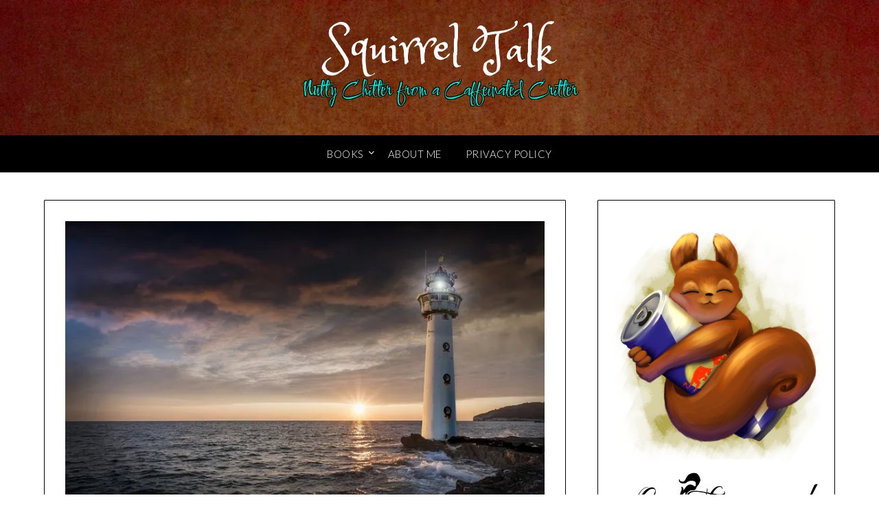

--- FILE ---
content_type: text/html; charset=UTF-8
request_url: https://lonitownsend.com/2022/08/entertaining-myself-iwsg/?replytocom=39734
body_size: 30024
content:
<!doctype html>
<html lang="en-US">
<head>
	<meta charset="UTF-8">
	<meta name="viewport" content="width=device-width, initial-scale=1">
	<link rel="profile" href="https://gmpg.org/xfn/11">
	<title>Entertaining Myself #IWSG &#8211; Squirrel Talk</title>
<meta name='robots' content='max-image-preview:large, noindex, follow' />
<!-- Speed of this site is optimised by WP Performance Score Booster plugin v2.2.3 - https://dipakgajjar.com/wp-performance-score-booster/ -->
<link rel='dns-prefetch' href='//stats.wp.com' />
<link rel='dns-prefetch' href='//fonts.googleapis.com' />
<link rel='dns-prefetch' href='//v0.wordpress.com' />
<link rel='preconnect' href='//i0.wp.com' />
<link rel="alternate" type="application/rss+xml" title="Squirrel Talk &raquo; Feed" href="https://lonitownsend.com/feed/" />
<link rel="alternate" type="application/rss+xml" title="Squirrel Talk &raquo; Comments Feed" href="https://lonitownsend.com/comments/feed/" />
<link rel="alternate" type="application/rss+xml" title="Squirrel Talk &raquo; Entertaining Myself #IWSG Comments Feed" href="https://lonitownsend.com/2022/08/entertaining-myself-iwsg/feed/" />
<link rel="alternate" title="oEmbed (JSON)" type="application/json+oembed" href="https://lonitownsend.com/wp-json/oembed/1.0/embed?url=https%3A%2F%2Flonitownsend.com%2F2022%2F08%2Fentertaining-myself-iwsg%2F" />
<link rel="alternate" title="oEmbed (XML)" type="text/xml+oembed" href="https://lonitownsend.com/wp-json/oembed/1.0/embed?url=https%3A%2F%2Flonitownsend.com%2F2022%2F08%2Fentertaining-myself-iwsg%2F&#038;format=xml" />
<style type="text/css" media="all">
.wpautoterms-footer{background-color:#ffffff;text-align:center;}
.wpautoterms-footer a{color:#000000;font-family:Arial, sans-serif;font-size:14px;}
.wpautoterms-footer .separator{color:#cccccc;font-family:Arial, sans-serif;font-size:14px;}</style>
<style id='wp-img-auto-sizes-contain-inline-css' type='text/css'>
img:is([sizes=auto i],[sizes^="auto," i]){contain-intrinsic-size:3000px 1500px}
/*# sourceURL=wp-img-auto-sizes-contain-inline-css */
</style>
<style id='superb-addons-variable-fallbacks-inline-css' type='text/css'>
:root{--wp--preset--color--primary:#1f7cec;--wp--preset--color--primary-hover:#3993ff;--wp--preset--color--base:#fff;--wp--preset--color--featured:#0a284b;--wp--preset--color--contrast-light:#fff;--wp--preset--color--contrast-dark:#000;--wp--preset--color--mono-1:#0d3c74;--wp--preset--color--mono-2:#64748b;--wp--preset--color--mono-3:#e2e8f0;--wp--preset--color--mono-4:#f8fafc;--wp--preset--spacing--superbspacing-xxsmall:clamp(5px,1vw,10px);--wp--preset--spacing--superbspacing-xsmall:clamp(10px,2vw,20px);--wp--preset--spacing--superbspacing-small:clamp(20px,4vw,40px);--wp--preset--spacing--superbspacing-medium:clamp(30px,6vw,60px);--wp--preset--spacing--superbspacing-large:clamp(40px,8vw,80px);--wp--preset--spacing--superbspacing-xlarge:clamp(50px,10vw,100px);--wp--preset--spacing--superbspacing-xxlarge:clamp(60px,12vw,120px);--wp--preset--font-size--superbfont-tiny:clamp(10px,0.625rem + ((1vw - 3.2px) * 0.227),12px);--wp--preset--font-size--superbfont-xxsmall:clamp(12px,0.75rem + ((1vw - 3.2px) * 0.227),14px);--wp--preset--font-size--superbfont-xsmall:clamp(16px,1rem + ((1vw - 3.2px) * 1),16px);--wp--preset--font-size--superbfont-small:clamp(16px,1rem + ((1vw - 3.2px) * 0.227),18px);--wp--preset--font-size--superbfont-medium:clamp(18px,1.125rem + ((1vw - 3.2px) * 0.227),20px);--wp--preset--font-size--superbfont-large:clamp(24px,1.5rem + ((1vw - 3.2px) * 0.909),32px);--wp--preset--font-size--superbfont-xlarge:clamp(32px,2rem + ((1vw - 3.2px) * 1.818),48px);--wp--preset--font-size--superbfont-xxlarge:clamp(40px,2.5rem + ((1vw - 3.2px) * 2.727),64px)}.has-primary-color{color:var(--wp--preset--color--primary)!important}.has-primary-hover-color{color:var(--wp--preset--color--primary-hover)!important}.has-base-color{color:var(--wp--preset--color--base)!important}.has-featured-color{color:var(--wp--preset--color--featured)!important}.has-contrast-light-color{color:var(--wp--preset--color--contrast-light)!important}.has-contrast-dark-color{color:var(--wp--preset--color--contrast-dark)!important}.has-mono-1-color{color:var(--wp--preset--color--mono-1)!important}.has-mono-2-color{color:var(--wp--preset--color--mono-2)!important}.has-mono-3-color{color:var(--wp--preset--color--mono-3)!important}.has-mono-4-color{color:var(--wp--preset--color--mono-4)!important}.has-primary-background-color{background-color:var(--wp--preset--color--primary)!important}.has-primary-hover-background-color{background-color:var(--wp--preset--color--primary-hover)!important}.has-base-background-color{background-color:var(--wp--preset--color--base)!important}.has-featured-background-color{background-color:var(--wp--preset--color--featured)!important}.has-contrast-light-background-color{background-color:var(--wp--preset--color--contrast-light)!important}.has-contrast-dark-background-color{background-color:var(--wp--preset--color--contrast-dark)!important}.has-mono-1-background-color{background-color:var(--wp--preset--color--mono-1)!important}.has-mono-2-background-color{background-color:var(--wp--preset--color--mono-2)!important}.has-mono-3-background-color{background-color:var(--wp--preset--color--mono-3)!important}.has-mono-4-background-color{background-color:var(--wp--preset--color--mono-4)!important}.has-superbfont-tiny-font-size{font-size:var(--wp--preset--font-size--superbfont-tiny)!important}.has-superbfont-xxsmall-font-size{font-size:var(--wp--preset--font-size--superbfont-xxsmall)!important}.has-superbfont-xsmall-font-size{font-size:var(--wp--preset--font-size--superbfont-xsmall)!important}.has-superbfont-small-font-size{font-size:var(--wp--preset--font-size--superbfont-small)!important}.has-superbfont-medium-font-size{font-size:var(--wp--preset--font-size--superbfont-medium)!important}.has-superbfont-large-font-size{font-size:var(--wp--preset--font-size--superbfont-large)!important}.has-superbfont-xlarge-font-size{font-size:var(--wp--preset--font-size--superbfont-xlarge)!important}.has-superbfont-xxlarge-font-size{font-size:var(--wp--preset--font-size--superbfont-xxlarge)!important}
/*# sourceURL=superb-addons-variable-fallbacks-inline-css */
</style>
<style id='wp-emoji-styles-inline-css' type='text/css'>

	img.wp-smiley, img.emoji {
		display: inline !important;
		border: none !important;
		box-shadow: none !important;
		height: 1em !important;
		width: 1em !important;
		margin: 0 0.07em !important;
		vertical-align: -0.1em !important;
		background: none !important;
		padding: 0 !important;
	}
/*# sourceURL=wp-emoji-styles-inline-css */
</style>
<link rel='stylesheet' id='wp-block-library-css' href='https://lonitownsend.com/wp-includes/css/dist/block-library/style.min.css' type='text/css' media='all' />
<style id='wp-block-image-inline-css' type='text/css'>
.wp-block-image>a,.wp-block-image>figure>a{display:inline-block}.wp-block-image img{box-sizing:border-box;height:auto;max-width:100%;vertical-align:bottom}@media not (prefers-reduced-motion){.wp-block-image img.hide{visibility:hidden}.wp-block-image img.show{animation:show-content-image .4s}}.wp-block-image[style*=border-radius] img,.wp-block-image[style*=border-radius]>a{border-radius:inherit}.wp-block-image.has-custom-border img{box-sizing:border-box}.wp-block-image.aligncenter{text-align:center}.wp-block-image.alignfull>a,.wp-block-image.alignwide>a{width:100%}.wp-block-image.alignfull img,.wp-block-image.alignwide img{height:auto;width:100%}.wp-block-image .aligncenter,.wp-block-image .alignleft,.wp-block-image .alignright,.wp-block-image.aligncenter,.wp-block-image.alignleft,.wp-block-image.alignright{display:table}.wp-block-image .aligncenter>figcaption,.wp-block-image .alignleft>figcaption,.wp-block-image .alignright>figcaption,.wp-block-image.aligncenter>figcaption,.wp-block-image.alignleft>figcaption,.wp-block-image.alignright>figcaption{caption-side:bottom;display:table-caption}.wp-block-image .alignleft{float:left;margin:.5em 1em .5em 0}.wp-block-image .alignright{float:right;margin:.5em 0 .5em 1em}.wp-block-image .aligncenter{margin-left:auto;margin-right:auto}.wp-block-image :where(figcaption){margin-bottom:1em;margin-top:.5em}.wp-block-image.is-style-circle-mask img{border-radius:9999px}@supports ((-webkit-mask-image:none) or (mask-image:none)) or (-webkit-mask-image:none){.wp-block-image.is-style-circle-mask img{border-radius:0;-webkit-mask-image:url('data:image/svg+xml;utf8,<svg viewBox="0 0 100 100" xmlns="http://www.w3.org/2000/svg"><circle cx="50" cy="50" r="50"/></svg>');mask-image:url('data:image/svg+xml;utf8,<svg viewBox="0 0 100 100" xmlns="http://www.w3.org/2000/svg"><circle cx="50" cy="50" r="50"/></svg>');mask-mode:alpha;-webkit-mask-position:center;mask-position:center;-webkit-mask-repeat:no-repeat;mask-repeat:no-repeat;-webkit-mask-size:contain;mask-size:contain}}:root :where(.wp-block-image.is-style-rounded img,.wp-block-image .is-style-rounded img){border-radius:9999px}.wp-block-image figure{margin:0}.wp-lightbox-container{display:flex;flex-direction:column;position:relative}.wp-lightbox-container img{cursor:zoom-in}.wp-lightbox-container img:hover+button{opacity:1}.wp-lightbox-container button{align-items:center;backdrop-filter:blur(16px) saturate(180%);background-color:#5a5a5a40;border:none;border-radius:4px;cursor:zoom-in;display:flex;height:20px;justify-content:center;opacity:0;padding:0;position:absolute;right:16px;text-align:center;top:16px;width:20px;z-index:100}@media not (prefers-reduced-motion){.wp-lightbox-container button{transition:opacity .2s ease}}.wp-lightbox-container button:focus-visible{outline:3px auto #5a5a5a40;outline:3px auto -webkit-focus-ring-color;outline-offset:3px}.wp-lightbox-container button:hover{cursor:pointer;opacity:1}.wp-lightbox-container button:focus{opacity:1}.wp-lightbox-container button:focus,.wp-lightbox-container button:hover,.wp-lightbox-container button:not(:hover):not(:active):not(.has-background){background-color:#5a5a5a40;border:none}.wp-lightbox-overlay{box-sizing:border-box;cursor:zoom-out;height:100vh;left:0;overflow:hidden;position:fixed;top:0;visibility:hidden;width:100%;z-index:100000}.wp-lightbox-overlay .close-button{align-items:center;cursor:pointer;display:flex;justify-content:center;min-height:40px;min-width:40px;padding:0;position:absolute;right:calc(env(safe-area-inset-right) + 16px);top:calc(env(safe-area-inset-top) + 16px);z-index:5000000}.wp-lightbox-overlay .close-button:focus,.wp-lightbox-overlay .close-button:hover,.wp-lightbox-overlay .close-button:not(:hover):not(:active):not(.has-background){background:none;border:none}.wp-lightbox-overlay .lightbox-image-container{height:var(--wp--lightbox-container-height);left:50%;overflow:hidden;position:absolute;top:50%;transform:translate(-50%,-50%);transform-origin:top left;width:var(--wp--lightbox-container-width);z-index:9999999999}.wp-lightbox-overlay .wp-block-image{align-items:center;box-sizing:border-box;display:flex;height:100%;justify-content:center;margin:0;position:relative;transform-origin:0 0;width:100%;z-index:3000000}.wp-lightbox-overlay .wp-block-image img{height:var(--wp--lightbox-image-height);min-height:var(--wp--lightbox-image-height);min-width:var(--wp--lightbox-image-width);width:var(--wp--lightbox-image-width)}.wp-lightbox-overlay .wp-block-image figcaption{display:none}.wp-lightbox-overlay button{background:none;border:none}.wp-lightbox-overlay .scrim{background-color:#fff;height:100%;opacity:.9;position:absolute;width:100%;z-index:2000000}.wp-lightbox-overlay.active{visibility:visible}@media not (prefers-reduced-motion){.wp-lightbox-overlay.active{animation:turn-on-visibility .25s both}.wp-lightbox-overlay.active img{animation:turn-on-visibility .35s both}.wp-lightbox-overlay.show-closing-animation:not(.active){animation:turn-off-visibility .35s both}.wp-lightbox-overlay.show-closing-animation:not(.active) img{animation:turn-off-visibility .25s both}.wp-lightbox-overlay.zoom.active{animation:none;opacity:1;visibility:visible}.wp-lightbox-overlay.zoom.active .lightbox-image-container{animation:lightbox-zoom-in .4s}.wp-lightbox-overlay.zoom.active .lightbox-image-container img{animation:none}.wp-lightbox-overlay.zoom.active .scrim{animation:turn-on-visibility .4s forwards}.wp-lightbox-overlay.zoom.show-closing-animation:not(.active){animation:none}.wp-lightbox-overlay.zoom.show-closing-animation:not(.active) .lightbox-image-container{animation:lightbox-zoom-out .4s}.wp-lightbox-overlay.zoom.show-closing-animation:not(.active) .lightbox-image-container img{animation:none}.wp-lightbox-overlay.zoom.show-closing-animation:not(.active) .scrim{animation:turn-off-visibility .4s forwards}}@keyframes show-content-image{0%{visibility:hidden}99%{visibility:hidden}to{visibility:visible}}@keyframes turn-on-visibility{0%{opacity:0}to{opacity:1}}@keyframes turn-off-visibility{0%{opacity:1;visibility:visible}99%{opacity:0;visibility:visible}to{opacity:0;visibility:hidden}}@keyframes lightbox-zoom-in{0%{transform:translate(calc((-100vw + var(--wp--lightbox-scrollbar-width))/2 + var(--wp--lightbox-initial-left-position)),calc(-50vh + var(--wp--lightbox-initial-top-position))) scale(var(--wp--lightbox-scale))}to{transform:translate(-50%,-50%) scale(1)}}@keyframes lightbox-zoom-out{0%{transform:translate(-50%,-50%) scale(1);visibility:visible}99%{visibility:visible}to{transform:translate(calc((-100vw + var(--wp--lightbox-scrollbar-width))/2 + var(--wp--lightbox-initial-left-position)),calc(-50vh + var(--wp--lightbox-initial-top-position))) scale(var(--wp--lightbox-scale));visibility:hidden}}
/*# sourceURL=https://lonitownsend.com/wp-includes/blocks/image/style.min.css */
</style>
<style id='wp-block-columns-inline-css' type='text/css'>
.wp-block-columns{box-sizing:border-box;display:flex;flex-wrap:wrap!important}@media (min-width:782px){.wp-block-columns{flex-wrap:nowrap!important}}.wp-block-columns{align-items:normal!important}.wp-block-columns.are-vertically-aligned-top{align-items:flex-start}.wp-block-columns.are-vertically-aligned-center{align-items:center}.wp-block-columns.are-vertically-aligned-bottom{align-items:flex-end}@media (max-width:781px){.wp-block-columns:not(.is-not-stacked-on-mobile)>.wp-block-column{flex-basis:100%!important}}@media (min-width:782px){.wp-block-columns:not(.is-not-stacked-on-mobile)>.wp-block-column{flex-basis:0;flex-grow:1}.wp-block-columns:not(.is-not-stacked-on-mobile)>.wp-block-column[style*=flex-basis]{flex-grow:0}}.wp-block-columns.is-not-stacked-on-mobile{flex-wrap:nowrap!important}.wp-block-columns.is-not-stacked-on-mobile>.wp-block-column{flex-basis:0;flex-grow:1}.wp-block-columns.is-not-stacked-on-mobile>.wp-block-column[style*=flex-basis]{flex-grow:0}:where(.wp-block-columns){margin-bottom:1.75em}:where(.wp-block-columns.has-background){padding:1.25em 2.375em}.wp-block-column{flex-grow:1;min-width:0;overflow-wrap:break-word;word-break:break-word}.wp-block-column.is-vertically-aligned-top{align-self:flex-start}.wp-block-column.is-vertically-aligned-center{align-self:center}.wp-block-column.is-vertically-aligned-bottom{align-self:flex-end}.wp-block-column.is-vertically-aligned-stretch{align-self:stretch}.wp-block-column.is-vertically-aligned-bottom,.wp-block-column.is-vertically-aligned-center,.wp-block-column.is-vertically-aligned-top{width:100%}
/*# sourceURL=https://lonitownsend.com/wp-includes/blocks/columns/style.min.css */
</style>
<style id='wp-block-group-inline-css' type='text/css'>
.wp-block-group{box-sizing:border-box}:where(.wp-block-group.wp-block-group-is-layout-constrained){position:relative}
.wp-block-group.is-style-superbaddons-card{background-color:var(--wp--preset--color--contrast-light);border-color:var(--wp--preset--color--mono-3);border-radius:10px;border-style:solid;border-width:1px;box-shadow:0 1px 2px 0 rgba(0,0,0,.05);color:var(--wp--preset--color--contrast-dark);padding:var(--wp--preset--spacing--superbspacing-small)}
/*# sourceURL=wp-block-group-inline-css */
</style>
<style id='global-styles-inline-css' type='text/css'>
:root{--wp--preset--aspect-ratio--square: 1;--wp--preset--aspect-ratio--4-3: 4/3;--wp--preset--aspect-ratio--3-4: 3/4;--wp--preset--aspect-ratio--3-2: 3/2;--wp--preset--aspect-ratio--2-3: 2/3;--wp--preset--aspect-ratio--16-9: 16/9;--wp--preset--aspect-ratio--9-16: 9/16;--wp--preset--color--black: #000000;--wp--preset--color--cyan-bluish-gray: #abb8c3;--wp--preset--color--white: #ffffff;--wp--preset--color--pale-pink: #f78da7;--wp--preset--color--vivid-red: #cf2e2e;--wp--preset--color--luminous-vivid-orange: #ff6900;--wp--preset--color--luminous-vivid-amber: #fcb900;--wp--preset--color--light-green-cyan: #7bdcb5;--wp--preset--color--vivid-green-cyan: #00d084;--wp--preset--color--pale-cyan-blue: #8ed1fc;--wp--preset--color--vivid-cyan-blue: #0693e3;--wp--preset--color--vivid-purple: #9b51e0;--wp--preset--gradient--vivid-cyan-blue-to-vivid-purple: linear-gradient(135deg,rgb(6,147,227) 0%,rgb(155,81,224) 100%);--wp--preset--gradient--light-green-cyan-to-vivid-green-cyan: linear-gradient(135deg,rgb(122,220,180) 0%,rgb(0,208,130) 100%);--wp--preset--gradient--luminous-vivid-amber-to-luminous-vivid-orange: linear-gradient(135deg,rgb(252,185,0) 0%,rgb(255,105,0) 100%);--wp--preset--gradient--luminous-vivid-orange-to-vivid-red: linear-gradient(135deg,rgb(255,105,0) 0%,rgb(207,46,46) 100%);--wp--preset--gradient--very-light-gray-to-cyan-bluish-gray: linear-gradient(135deg,rgb(238,238,238) 0%,rgb(169,184,195) 100%);--wp--preset--gradient--cool-to-warm-spectrum: linear-gradient(135deg,rgb(74,234,220) 0%,rgb(151,120,209) 20%,rgb(207,42,186) 40%,rgb(238,44,130) 60%,rgb(251,105,98) 80%,rgb(254,248,76) 100%);--wp--preset--gradient--blush-light-purple: linear-gradient(135deg,rgb(255,206,236) 0%,rgb(152,150,240) 100%);--wp--preset--gradient--blush-bordeaux: linear-gradient(135deg,rgb(254,205,165) 0%,rgb(254,45,45) 50%,rgb(107,0,62) 100%);--wp--preset--gradient--luminous-dusk: linear-gradient(135deg,rgb(255,203,112) 0%,rgb(199,81,192) 50%,rgb(65,88,208) 100%);--wp--preset--gradient--pale-ocean: linear-gradient(135deg,rgb(255,245,203) 0%,rgb(182,227,212) 50%,rgb(51,167,181) 100%);--wp--preset--gradient--electric-grass: linear-gradient(135deg,rgb(202,248,128) 0%,rgb(113,206,126) 100%);--wp--preset--gradient--midnight: linear-gradient(135deg,rgb(2,3,129) 0%,rgb(40,116,252) 100%);--wp--preset--font-size--small: 13px;--wp--preset--font-size--medium: 20px;--wp--preset--font-size--large: 36px;--wp--preset--font-size--x-large: 42px;--wp--preset--spacing--20: 0.44rem;--wp--preset--spacing--30: 0.67rem;--wp--preset--spacing--40: 1rem;--wp--preset--spacing--50: 1.5rem;--wp--preset--spacing--60: 2.25rem;--wp--preset--spacing--70: 3.38rem;--wp--preset--spacing--80: 5.06rem;--wp--preset--shadow--natural: 6px 6px 9px rgba(0, 0, 0, 0.2);--wp--preset--shadow--deep: 12px 12px 50px rgba(0, 0, 0, 0.4);--wp--preset--shadow--sharp: 6px 6px 0px rgba(0, 0, 0, 0.2);--wp--preset--shadow--outlined: 6px 6px 0px -3px rgb(255, 255, 255), 6px 6px rgb(0, 0, 0);--wp--preset--shadow--crisp: 6px 6px 0px rgb(0, 0, 0);}:where(.is-layout-flex){gap: 0.5em;}:where(.is-layout-grid){gap: 0.5em;}body .is-layout-flex{display: flex;}.is-layout-flex{flex-wrap: wrap;align-items: center;}.is-layout-flex > :is(*, div){margin: 0;}body .is-layout-grid{display: grid;}.is-layout-grid > :is(*, div){margin: 0;}:where(.wp-block-columns.is-layout-flex){gap: 2em;}:where(.wp-block-columns.is-layout-grid){gap: 2em;}:where(.wp-block-post-template.is-layout-flex){gap: 1.25em;}:where(.wp-block-post-template.is-layout-grid){gap: 1.25em;}.has-black-color{color: var(--wp--preset--color--black) !important;}.has-cyan-bluish-gray-color{color: var(--wp--preset--color--cyan-bluish-gray) !important;}.has-white-color{color: var(--wp--preset--color--white) !important;}.has-pale-pink-color{color: var(--wp--preset--color--pale-pink) !important;}.has-vivid-red-color{color: var(--wp--preset--color--vivid-red) !important;}.has-luminous-vivid-orange-color{color: var(--wp--preset--color--luminous-vivid-orange) !important;}.has-luminous-vivid-amber-color{color: var(--wp--preset--color--luminous-vivid-amber) !important;}.has-light-green-cyan-color{color: var(--wp--preset--color--light-green-cyan) !important;}.has-vivid-green-cyan-color{color: var(--wp--preset--color--vivid-green-cyan) !important;}.has-pale-cyan-blue-color{color: var(--wp--preset--color--pale-cyan-blue) !important;}.has-vivid-cyan-blue-color{color: var(--wp--preset--color--vivid-cyan-blue) !important;}.has-vivid-purple-color{color: var(--wp--preset--color--vivid-purple) !important;}.has-black-background-color{background-color: var(--wp--preset--color--black) !important;}.has-cyan-bluish-gray-background-color{background-color: var(--wp--preset--color--cyan-bluish-gray) !important;}.has-white-background-color{background-color: var(--wp--preset--color--white) !important;}.has-pale-pink-background-color{background-color: var(--wp--preset--color--pale-pink) !important;}.has-vivid-red-background-color{background-color: var(--wp--preset--color--vivid-red) !important;}.has-luminous-vivid-orange-background-color{background-color: var(--wp--preset--color--luminous-vivid-orange) !important;}.has-luminous-vivid-amber-background-color{background-color: var(--wp--preset--color--luminous-vivid-amber) !important;}.has-light-green-cyan-background-color{background-color: var(--wp--preset--color--light-green-cyan) !important;}.has-vivid-green-cyan-background-color{background-color: var(--wp--preset--color--vivid-green-cyan) !important;}.has-pale-cyan-blue-background-color{background-color: var(--wp--preset--color--pale-cyan-blue) !important;}.has-vivid-cyan-blue-background-color{background-color: var(--wp--preset--color--vivid-cyan-blue) !important;}.has-vivid-purple-background-color{background-color: var(--wp--preset--color--vivid-purple) !important;}.has-black-border-color{border-color: var(--wp--preset--color--black) !important;}.has-cyan-bluish-gray-border-color{border-color: var(--wp--preset--color--cyan-bluish-gray) !important;}.has-white-border-color{border-color: var(--wp--preset--color--white) !important;}.has-pale-pink-border-color{border-color: var(--wp--preset--color--pale-pink) !important;}.has-vivid-red-border-color{border-color: var(--wp--preset--color--vivid-red) !important;}.has-luminous-vivid-orange-border-color{border-color: var(--wp--preset--color--luminous-vivid-orange) !important;}.has-luminous-vivid-amber-border-color{border-color: var(--wp--preset--color--luminous-vivid-amber) !important;}.has-light-green-cyan-border-color{border-color: var(--wp--preset--color--light-green-cyan) !important;}.has-vivid-green-cyan-border-color{border-color: var(--wp--preset--color--vivid-green-cyan) !important;}.has-pale-cyan-blue-border-color{border-color: var(--wp--preset--color--pale-cyan-blue) !important;}.has-vivid-cyan-blue-border-color{border-color: var(--wp--preset--color--vivid-cyan-blue) !important;}.has-vivid-purple-border-color{border-color: var(--wp--preset--color--vivid-purple) !important;}.has-vivid-cyan-blue-to-vivid-purple-gradient-background{background: var(--wp--preset--gradient--vivid-cyan-blue-to-vivid-purple) !important;}.has-light-green-cyan-to-vivid-green-cyan-gradient-background{background: var(--wp--preset--gradient--light-green-cyan-to-vivid-green-cyan) !important;}.has-luminous-vivid-amber-to-luminous-vivid-orange-gradient-background{background: var(--wp--preset--gradient--luminous-vivid-amber-to-luminous-vivid-orange) !important;}.has-luminous-vivid-orange-to-vivid-red-gradient-background{background: var(--wp--preset--gradient--luminous-vivid-orange-to-vivid-red) !important;}.has-very-light-gray-to-cyan-bluish-gray-gradient-background{background: var(--wp--preset--gradient--very-light-gray-to-cyan-bluish-gray) !important;}.has-cool-to-warm-spectrum-gradient-background{background: var(--wp--preset--gradient--cool-to-warm-spectrum) !important;}.has-blush-light-purple-gradient-background{background: var(--wp--preset--gradient--blush-light-purple) !important;}.has-blush-bordeaux-gradient-background{background: var(--wp--preset--gradient--blush-bordeaux) !important;}.has-luminous-dusk-gradient-background{background: var(--wp--preset--gradient--luminous-dusk) !important;}.has-pale-ocean-gradient-background{background: var(--wp--preset--gradient--pale-ocean) !important;}.has-electric-grass-gradient-background{background: var(--wp--preset--gradient--electric-grass) !important;}.has-midnight-gradient-background{background: var(--wp--preset--gradient--midnight) !important;}.has-small-font-size{font-size: var(--wp--preset--font-size--small) !important;}.has-medium-font-size{font-size: var(--wp--preset--font-size--medium) !important;}.has-large-font-size{font-size: var(--wp--preset--font-size--large) !important;}.has-x-large-font-size{font-size: var(--wp--preset--font-size--x-large) !important;}
:where(.wp-block-columns.is-layout-flex){gap: 2em;}:where(.wp-block-columns.is-layout-grid){gap: 2em;}
/*# sourceURL=global-styles-inline-css */
</style>
<style id='core-block-supports-inline-css' type='text/css'>
.wp-container-core-columns-is-layout-9d6595d7{flex-wrap:nowrap;}
/*# sourceURL=core-block-supports-inline-css */
</style>

<style id='classic-theme-styles-inline-css' type='text/css'>
/*! This file is auto-generated */
.wp-block-button__link{color:#fff;background-color:#32373c;border-radius:9999px;box-shadow:none;text-decoration:none;padding:calc(.667em + 2px) calc(1.333em + 2px);font-size:1.125em}.wp-block-file__button{background:#32373c;color:#fff;text-decoration:none}
/*# sourceURL=/wp-includes/css/classic-themes.min.css */
</style>
<link rel='stylesheet' id='wpautoterms_css-css' href='https://lonitownsend.com/wp-content/plugins/auto-terms-of-service-and-privacy-policy/css/wpautoterms.css' type='text/css' media='all' />
<link rel='stylesheet' id='superb-addons-patterns-css' href='https://lonitownsend.com/wp-content/plugins/superb-blocks/assets/css/patterns.min.css' type='text/css' media='all' />
<link rel='stylesheet' id='superb-addons-enhancements-css' href='https://lonitownsend.com/wp-content/plugins/superb-blocks/assets/css/enhancements.min.css' type='text/css' media='all' />
<link rel='stylesheet' id='font-awesome-css' href='https://lonitownsend.com/wp-content/themes/personalblogily/css/font-awesome.min.css' type='text/css' media='all' />
<link rel='stylesheet' id='personalblogily-style-css' href='https://lonitownsend.com/wp-content/themes/personalblogily/style.css' type='text/css' media='all' />
<link rel='stylesheet' id='personalblogily-google-fonts-css' href='//fonts.googleapis.com/css?family=Lato%3A300%2C400%2C700%2C900%7CMerriweather%3A400%2C700&#038;ver=6.9' type='text/css' media='all' />
<link rel='stylesheet' id='slb_core-css' href='https://lonitownsend.com/wp-content/plugins/simple-lightbox/client/css/app.css' type='text/css' media='all' />
<script type="text/javascript" src="https://lonitownsend.com/wp-includes/js/jquery/jquery.min.js" id="jquery-core-js"></script>
<script type="text/javascript" src="https://lonitownsend.com/wp-includes/js/jquery/jquery-migrate.min.js" id="jquery-migrate-js"></script>
<script type="text/javascript" src="https://lonitownsend.com/wp-includes/js/dist/dom-ready.min.js" id="wp-dom-ready-js"></script>
<script type="text/javascript" src="https://lonitownsend.com/wp-content/plugins/auto-terms-of-service-and-privacy-policy/js/base.js" id="wpautoterms_base-js"></script>
<link rel="https://api.w.org/" href="https://lonitownsend.com/wp-json/" /><link rel="alternate" title="JSON" type="application/json" href="https://lonitownsend.com/wp-json/wp/v2/posts/3664" /><link rel="EditURI" type="application/rsd+xml" title="RSD" href="https://lonitownsend.com/xmlrpc.php?rsd" />
<meta name="generator" content="WordPress 6.9" />
<link rel="canonical" href="https://lonitownsend.com/2022/08/entertaining-myself-iwsg/" />
<link rel='shortlink' href='https://wp.me/p4O5U9-X6' />

		<!-- GA Google Analytics @ https://m0n.co/ga -->
		<script async src="https://www.googletagmanager.com/gtag/js?id=G-0G788LDSK6"></script>
		<script>
			window.dataLayer = window.dataLayer || [];
			function gtag(){dataLayer.push(arguments);}
			gtag('js', new Date());
			gtag('config', 'G-0G788LDSK6');
		</script>

		<style>img#wpstats{display:none}</style>
		<link rel="pingback" href="https://lonitownsend.com/xmlrpc.php">
		<style type="text/css">
		body, .site, .swidgets-wrap h3, .post-data-text { background: ; }
		.site-title a, .site-description { color: #ffffff; }
		.sheader { background-color: ; }
		.super-menu, #smobile-menu, .primary-menu, .primary-menu ul li ul.children, .primary-menu ul li ul.sub-menu { background-color: ; }
		.main-navigation ul li a, .main-navigation ul li .sub-arrow, .super-menu .toggle-mobile-menu, .mobile-menu-active .smenu-hide { color: ; }
		#smobile-menu.show .main-navigation ul ul.children.active, #smobile-menu.show .main-navigation ul ul.sub-menu.active, #smobile-menu.show .main-navigation ul li, .smenu-hide.toggle-mobile-menu.menu-toggle, #smobile-menu.show .main-navigation ul li, .primary-menu ul li ul.children li, .primary-menu ul li ul.sub-menu li { border-color: ; border-bottom-color: ; }
		#secondary .widget h3, #secondary .widget h3 a, #secondary .widget h4, #secondary .widget h1, #secondary .widget h2, #secondary .widget h5, #secondary .widget h6 { color: ; }
		#secondary .widget a, #secondary a, #secondary .widget li a , #secondary span.sub-arrow{ color: ; }
		#secondary, #secondary .widget, #secondary .widget p, #secondary .widget li, .widget time.rpwe-time.published { color: ; }
		#secondary .swidgets-wrap, #secondary .widget ul li, .featured-sidebar .search-field { border-color: ; }
		.site-info, .footer-column-three input.search-submit, .footer-column-three p, .footer-column-three li, .footer-column-three td, .footer-column-three th, .footer-column-three caption { color: ; }
		.footer-column-three h3, .footer-column-three h4, .footer-column-three h5, .footer-column-three h6, .footer-column-three h1, .footer-column-three h2, .footer-column-three h4, .footer-column-three h3 a { color: ; }
		.footer-column-three a, .footer-column-three li a, .footer-column-three .widget a, .footer-column-three .sub-arrow { color: ; }
		.footer-column-three h3:after { background: ; }
		.site-info, .widget ul li, .footer-column-three input.search-field, .footer-column-three input.search-submit { border-color: ; }
		.site-footer { background-color: ; }
		.archive .page-header h1, .blogposts-list h2 a, .blogposts-list h2 a:hover, .blogposts-list h2 a:active, .search-results h1.page-title { color: ; }
		.blogposts-list .post-data-text, .blogposts-list .post-data-text a{ color: ; }
		.blogposts-list p { color: ; }
		.page-numbers li a, .blogposts-list .blogpost-button { background: ; }
		.page-numbers li a, .blogposts-list .blogpost-button, span.page-numbers.dots, .page-numbers.current, .page-numbers li a:hover { color: ; }
		.archive .page-header h1, .search-results h1.page-title, .blogposts-list.fbox, span.page-numbers.dots, .page-numbers li a, .page-numbers.current { border-color: ; }
		.blogposts-list .post-data-divider { background: ; }
		.page .comments-area .comment-author, .page .comments-area .comment-author a, .page .comments-area .comments-title, .page .content-area h1, .page .content-area h2, .page .content-area h3, .page .content-area h4, .page .content-area h5, .page .content-area h6, .page .content-area th, .single  .comments-area .comment-author, .single .comments-area .comment-author a, .single .comments-area .comments-title, .single .content-area h1, .single .content-area h2, .single .content-area h3, .single .content-area h4, .single .content-area h5, .single .content-area h6, .single .content-area th, .search-no-results h1, .error404 h1 { color: ; }
		.single .post-data-text, .page .post-data-text, .page .post-data-text a, .single .post-data-text a, .comments-area .comment-meta .comment-metadata a { color: ; }
		.page .content-area p, .page article, .page .content-area table, .page .content-area dd, .page .content-area dt, .page .content-area address, .page .content-area .entry-content, .page .content-area li, .page .content-area ol, .single .content-area p, .single article, .single .content-area table, .single .content-area dd, .single .content-area dt, .single .content-area address, .single .entry-content, .single .content-area li, .single .content-area ol, .search-no-results .page-content p { color: ; }
		.single .entry-content a, .page .entry-content a, .comment-content a, .comments-area .reply a, .logged-in-as a, .comments-area .comment-respond a { color: ; }
		.comments-area p.form-submit input { background: ; }
		.error404 .page-content p, .error404 input.search-submit, .search-no-results input.search-submit { color: ; }
		.page .comments-area, .page article.fbox, .page article tr, .page .comments-area ol.comment-list ol.children li, .page .comments-area ol.comment-list .comment, .single .comments-area, .single article.fbox, .single article tr, .comments-area ol.comment-list ol.children li, .comments-area ol.comment-list .comment, .error404 main#main, .error404 .search-form label, .search-no-results .search-form label, .error404 input.search-submit, .search-no-results input.search-submit, .error404 main#main, .search-no-results section.fbox.no-results.not-found{ border-color: ; }
		.single .post-data-divider, .page .post-data-divider { background: ; }
		.single .comments-area p.form-submit input, .page .comments-area p.form-submit input { color: ; }



		</style>
		<meta name="description" content="It&#039;s the first Wednesday of August, and guess what! I&#039;m co-hosting the Insecure Writer&#039;s Support Group blog hop today along with Lisa Buie Collard, Lee Lowery, and Tara Tyler! Be sure to give them a visit. July saw my character hashing out his trauma with a long-hated enemy. I admit I&#039;m disturbingly gleeful with how&hellip;" />
<style type="text/css">
	.sheader {
		background: url(https://lonitownsend.com/wp-content/uploads/2016/06/background_dark_brown-min.jpg);
		background-size: cover;
	}



	
	https://lonitownsend.com/wp-content/uploads/2016/06/background_dark_brown-min.jpg"
			.site-title a,
		.site-description {
			color: #000000;
		}
	</style>
<link rel="icon" href="https://i0.wp.com/lonitownsend.com/wp-content/uploads/2022/04/cropped-Risu_small.png?fit=32%2C32&#038;ssl=1" sizes="32x32" />
<link rel="icon" href="https://i0.wp.com/lonitownsend.com/wp-content/uploads/2022/04/cropped-Risu_small.png?fit=192%2C192&#038;ssl=1" sizes="192x192" />
<link rel="apple-touch-icon" href="https://i0.wp.com/lonitownsend.com/wp-content/uploads/2022/04/cropped-Risu_small.png?fit=180%2C180&#038;ssl=1" />
<meta name="msapplication-TileImage" content="https://i0.wp.com/lonitownsend.com/wp-content/uploads/2022/04/cropped-Risu_small.png?fit=270%2C270&#038;ssl=1" />
		<style type="text/css" id="wp-custom-css">
			@import url(//fonts.googleapis.com/css?family=Princess+Sofia|Montez|Ruthie|Atma|Rock+Salt|Comforter+Brush);

.site-title > a {
	font-size: 1.5em;
  font-family: 'Princess Sofia', cursive;
	color: #fff;
}

.site-description {
	font-size: 2em;
  font-family: 'Comforter Brush', cursive;
  color: #0AE5D3;
	text-shadow: -1px 1px 0 #000, 1px 1px 0 #000, 1px -1px 0 #000, -1px -1px 0 #000;
}

p.comment-form-url {
  display: block !important;
}		</style>
		<style id='jetpack-block-tiled-gallery-inline-css' type='text/css'>
.wp-block-jetpack-tiled-gallery .is-style-circle .tiled-gallery__item img,.wp-block-jetpack-tiled-gallery.is-style-circle .tiled-gallery__item img{border-radius:50%}.wp-block-jetpack-tiled-gallery .is-style-circle .tiled-gallery__row,.wp-block-jetpack-tiled-gallery .is-style-square .tiled-gallery__row,.wp-block-jetpack-tiled-gallery.is-style-circle .tiled-gallery__row,.wp-block-jetpack-tiled-gallery.is-style-square .tiled-gallery__row{flex-grow:1;width:100%}.wp-block-jetpack-tiled-gallery .is-style-circle .tiled-gallery__row.columns-1 .tiled-gallery__col,.wp-block-jetpack-tiled-gallery .is-style-square .tiled-gallery__row.columns-1 .tiled-gallery__col,.wp-block-jetpack-tiled-gallery.is-style-circle .tiled-gallery__row.columns-1 .tiled-gallery__col,.wp-block-jetpack-tiled-gallery.is-style-square .tiled-gallery__row.columns-1 .tiled-gallery__col{width:100%}.wp-block-jetpack-tiled-gallery .is-style-circle .tiled-gallery__row.columns-2 .tiled-gallery__col,.wp-block-jetpack-tiled-gallery .is-style-square .tiled-gallery__row.columns-2 .tiled-gallery__col,.wp-block-jetpack-tiled-gallery.is-style-circle .tiled-gallery__row.columns-2 .tiled-gallery__col,.wp-block-jetpack-tiled-gallery.is-style-square .tiled-gallery__row.columns-2 .tiled-gallery__col{width:calc(50% - 2px)}.wp-block-jetpack-tiled-gallery .is-style-circle .tiled-gallery__row.columns-3 .tiled-gallery__col,.wp-block-jetpack-tiled-gallery .is-style-square .tiled-gallery__row.columns-3 .tiled-gallery__col,.wp-block-jetpack-tiled-gallery.is-style-circle .tiled-gallery__row.columns-3 .tiled-gallery__col,.wp-block-jetpack-tiled-gallery.is-style-square .tiled-gallery__row.columns-3 .tiled-gallery__col{width:calc(33.33333% - 2.66667px)}.wp-block-jetpack-tiled-gallery .is-style-circle .tiled-gallery__row.columns-4 .tiled-gallery__col,.wp-block-jetpack-tiled-gallery .is-style-square .tiled-gallery__row.columns-4 .tiled-gallery__col,.wp-block-jetpack-tiled-gallery.is-style-circle .tiled-gallery__row.columns-4 .tiled-gallery__col,.wp-block-jetpack-tiled-gallery.is-style-square .tiled-gallery__row.columns-4 .tiled-gallery__col{width:calc(25% - 3px)}.wp-block-jetpack-tiled-gallery .is-style-circle .tiled-gallery__row.columns-5 .tiled-gallery__col,.wp-block-jetpack-tiled-gallery .is-style-square .tiled-gallery__row.columns-5 .tiled-gallery__col,.wp-block-jetpack-tiled-gallery.is-style-circle .tiled-gallery__row.columns-5 .tiled-gallery__col,.wp-block-jetpack-tiled-gallery.is-style-square .tiled-gallery__row.columns-5 .tiled-gallery__col{width:calc(20% - 3.2px)}.wp-block-jetpack-tiled-gallery .is-style-circle .tiled-gallery__row.columns-6 .tiled-gallery__col,.wp-block-jetpack-tiled-gallery .is-style-square .tiled-gallery__row.columns-6 .tiled-gallery__col,.wp-block-jetpack-tiled-gallery.is-style-circle .tiled-gallery__row.columns-6 .tiled-gallery__col,.wp-block-jetpack-tiled-gallery.is-style-square .tiled-gallery__row.columns-6 .tiled-gallery__col{width:calc(16.66667% - 3.33333px)}.wp-block-jetpack-tiled-gallery .is-style-circle .tiled-gallery__row.columns-7 .tiled-gallery__col,.wp-block-jetpack-tiled-gallery .is-style-square .tiled-gallery__row.columns-7 .tiled-gallery__col,.wp-block-jetpack-tiled-gallery.is-style-circle .tiled-gallery__row.columns-7 .tiled-gallery__col,.wp-block-jetpack-tiled-gallery.is-style-square .tiled-gallery__row.columns-7 .tiled-gallery__col{width:calc(14.28571% - 3.42857px)}.wp-block-jetpack-tiled-gallery .is-style-circle .tiled-gallery__row.columns-8 .tiled-gallery__col,.wp-block-jetpack-tiled-gallery .is-style-square .tiled-gallery__row.columns-8 .tiled-gallery__col,.wp-block-jetpack-tiled-gallery.is-style-circle .tiled-gallery__row.columns-8 .tiled-gallery__col,.wp-block-jetpack-tiled-gallery.is-style-square .tiled-gallery__row.columns-8 .tiled-gallery__col{width:calc(12.5% - 3.5px)}.wp-block-jetpack-tiled-gallery .is-style-circle .tiled-gallery__row.columns-9 .tiled-gallery__col,.wp-block-jetpack-tiled-gallery .is-style-square .tiled-gallery__row.columns-9 .tiled-gallery__col,.wp-block-jetpack-tiled-gallery.is-style-circle .tiled-gallery__row.columns-9 .tiled-gallery__col,.wp-block-jetpack-tiled-gallery.is-style-square .tiled-gallery__row.columns-9 .tiled-gallery__col{width:calc(11.11111% - 3.55556px)}.wp-block-jetpack-tiled-gallery .is-style-circle .tiled-gallery__row.columns-10 .tiled-gallery__col,.wp-block-jetpack-tiled-gallery .is-style-square .tiled-gallery__row.columns-10 .tiled-gallery__col,.wp-block-jetpack-tiled-gallery.is-style-circle .tiled-gallery__row.columns-10 .tiled-gallery__col,.wp-block-jetpack-tiled-gallery.is-style-square .tiled-gallery__row.columns-10 .tiled-gallery__col{width:calc(10% - 3.6px)}.wp-block-jetpack-tiled-gallery .is-style-circle .tiled-gallery__row.columns-11 .tiled-gallery__col,.wp-block-jetpack-tiled-gallery .is-style-square .tiled-gallery__row.columns-11 .tiled-gallery__col,.wp-block-jetpack-tiled-gallery.is-style-circle .tiled-gallery__row.columns-11 .tiled-gallery__col,.wp-block-jetpack-tiled-gallery.is-style-square .tiled-gallery__row.columns-11 .tiled-gallery__col{width:calc(9.09091% - 3.63636px)}.wp-block-jetpack-tiled-gallery .is-style-circle .tiled-gallery__row.columns-12 .tiled-gallery__col,.wp-block-jetpack-tiled-gallery .is-style-square .tiled-gallery__row.columns-12 .tiled-gallery__col,.wp-block-jetpack-tiled-gallery.is-style-circle .tiled-gallery__row.columns-12 .tiled-gallery__col,.wp-block-jetpack-tiled-gallery.is-style-square .tiled-gallery__row.columns-12 .tiled-gallery__col{width:calc(8.33333% - 3.66667px)}.wp-block-jetpack-tiled-gallery .is-style-circle .tiled-gallery__row.columns-13 .tiled-gallery__col,.wp-block-jetpack-tiled-gallery .is-style-square .tiled-gallery__row.columns-13 .tiled-gallery__col,.wp-block-jetpack-tiled-gallery.is-style-circle .tiled-gallery__row.columns-13 .tiled-gallery__col,.wp-block-jetpack-tiled-gallery.is-style-square .tiled-gallery__row.columns-13 .tiled-gallery__col{width:calc(7.69231% - 3.69231px)}.wp-block-jetpack-tiled-gallery .is-style-circle .tiled-gallery__row.columns-14 .tiled-gallery__col,.wp-block-jetpack-tiled-gallery .is-style-square .tiled-gallery__row.columns-14 .tiled-gallery__col,.wp-block-jetpack-tiled-gallery.is-style-circle .tiled-gallery__row.columns-14 .tiled-gallery__col,.wp-block-jetpack-tiled-gallery.is-style-square .tiled-gallery__row.columns-14 .tiled-gallery__col{width:calc(7.14286% - 3.71429px)}.wp-block-jetpack-tiled-gallery .is-style-circle .tiled-gallery__row.columns-15 .tiled-gallery__col,.wp-block-jetpack-tiled-gallery .is-style-square .tiled-gallery__row.columns-15 .tiled-gallery__col,.wp-block-jetpack-tiled-gallery.is-style-circle .tiled-gallery__row.columns-15 .tiled-gallery__col,.wp-block-jetpack-tiled-gallery.is-style-square .tiled-gallery__row.columns-15 .tiled-gallery__col{width:calc(6.66667% - 3.73333px)}.wp-block-jetpack-tiled-gallery .is-style-circle .tiled-gallery__row.columns-16 .tiled-gallery__col,.wp-block-jetpack-tiled-gallery .is-style-square .tiled-gallery__row.columns-16 .tiled-gallery__col,.wp-block-jetpack-tiled-gallery.is-style-circle .tiled-gallery__row.columns-16 .tiled-gallery__col,.wp-block-jetpack-tiled-gallery.is-style-square .tiled-gallery__row.columns-16 .tiled-gallery__col{width:calc(6.25% - 3.75px)}.wp-block-jetpack-tiled-gallery .is-style-circle .tiled-gallery__row.columns-17 .tiled-gallery__col,.wp-block-jetpack-tiled-gallery .is-style-square .tiled-gallery__row.columns-17 .tiled-gallery__col,.wp-block-jetpack-tiled-gallery.is-style-circle .tiled-gallery__row.columns-17 .tiled-gallery__col,.wp-block-jetpack-tiled-gallery.is-style-square .tiled-gallery__row.columns-17 .tiled-gallery__col{width:calc(5.88235% - 3.76471px)}.wp-block-jetpack-tiled-gallery .is-style-circle .tiled-gallery__row.columns-18 .tiled-gallery__col,.wp-block-jetpack-tiled-gallery .is-style-square .tiled-gallery__row.columns-18 .tiled-gallery__col,.wp-block-jetpack-tiled-gallery.is-style-circle .tiled-gallery__row.columns-18 .tiled-gallery__col,.wp-block-jetpack-tiled-gallery.is-style-square .tiled-gallery__row.columns-18 .tiled-gallery__col{width:calc(5.55556% - 3.77778px)}.wp-block-jetpack-tiled-gallery .is-style-circle .tiled-gallery__row.columns-19 .tiled-gallery__col,.wp-block-jetpack-tiled-gallery .is-style-square .tiled-gallery__row.columns-19 .tiled-gallery__col,.wp-block-jetpack-tiled-gallery.is-style-circle .tiled-gallery__row.columns-19 .tiled-gallery__col,.wp-block-jetpack-tiled-gallery.is-style-square .tiled-gallery__row.columns-19 .tiled-gallery__col{width:calc(5.26316% - 3.78947px)}.wp-block-jetpack-tiled-gallery .is-style-circle .tiled-gallery__row.columns-20 .tiled-gallery__col,.wp-block-jetpack-tiled-gallery .is-style-square .tiled-gallery__row.columns-20 .tiled-gallery__col,.wp-block-jetpack-tiled-gallery.is-style-circle .tiled-gallery__row.columns-20 .tiled-gallery__col,.wp-block-jetpack-tiled-gallery.is-style-square .tiled-gallery__row.columns-20 .tiled-gallery__col{width:calc(5% - 3.8px)}.wp-block-jetpack-tiled-gallery .is-style-circle .tiled-gallery__item img,.wp-block-jetpack-tiled-gallery .is-style-square .tiled-gallery__item img,.wp-block-jetpack-tiled-gallery.is-style-circle .tiled-gallery__item img,.wp-block-jetpack-tiled-gallery.is-style-square .tiled-gallery__item img{aspect-ratio:1}.wp-block-jetpack-tiled-gallery .is-style-columns .tiled-gallery__item,.wp-block-jetpack-tiled-gallery .is-style-rectangular .tiled-gallery__item,.wp-block-jetpack-tiled-gallery.is-style-columns .tiled-gallery__item,.wp-block-jetpack-tiled-gallery.is-style-rectangular .tiled-gallery__item{display:flex}.wp-block-jetpack-tiled-gallery .has-rounded-corners-1 .tiled-gallery__item img{border-radius:1px}.wp-block-jetpack-tiled-gallery .has-rounded-corners-2 .tiled-gallery__item img{border-radius:2px}.wp-block-jetpack-tiled-gallery .has-rounded-corners-3 .tiled-gallery__item img{border-radius:3px}.wp-block-jetpack-tiled-gallery .has-rounded-corners-4 .tiled-gallery__item img{border-radius:4px}.wp-block-jetpack-tiled-gallery .has-rounded-corners-5 .tiled-gallery__item img{border-radius:5px}.wp-block-jetpack-tiled-gallery .has-rounded-corners-6 .tiled-gallery__item img{border-radius:6px}.wp-block-jetpack-tiled-gallery .has-rounded-corners-7 .tiled-gallery__item img{border-radius:7px}.wp-block-jetpack-tiled-gallery .has-rounded-corners-8 .tiled-gallery__item img{border-radius:8px}.wp-block-jetpack-tiled-gallery .has-rounded-corners-9 .tiled-gallery__item img{border-radius:9px}.wp-block-jetpack-tiled-gallery .has-rounded-corners-10 .tiled-gallery__item img{border-radius:10px}.wp-block-jetpack-tiled-gallery .has-rounded-corners-11 .tiled-gallery__item img{border-radius:11px}.wp-block-jetpack-tiled-gallery .has-rounded-corners-12 .tiled-gallery__item img{border-radius:12px}.wp-block-jetpack-tiled-gallery .has-rounded-corners-13 .tiled-gallery__item img{border-radius:13px}.wp-block-jetpack-tiled-gallery .has-rounded-corners-14 .tiled-gallery__item img{border-radius:14px}.wp-block-jetpack-tiled-gallery .has-rounded-corners-15 .tiled-gallery__item img{border-radius:15px}.wp-block-jetpack-tiled-gallery .has-rounded-corners-16 .tiled-gallery__item img{border-radius:16px}.wp-block-jetpack-tiled-gallery .has-rounded-corners-17 .tiled-gallery__item img{border-radius:17px}.wp-block-jetpack-tiled-gallery .has-rounded-corners-18 .tiled-gallery__item img{border-radius:18px}.wp-block-jetpack-tiled-gallery .has-rounded-corners-19 .tiled-gallery__item img{border-radius:19px}.wp-block-jetpack-tiled-gallery .has-rounded-corners-20 .tiled-gallery__item img{border-radius:20px}.tiled-gallery__gallery{display:flex;flex-wrap:wrap;padding:0;width:100%}.tiled-gallery__row{display:flex;flex-direction:row;justify-content:center;margin:0;width:100%}.tiled-gallery__row+.tiled-gallery__row{margin-top:4px}.tiled-gallery__col{display:flex;flex-direction:column;justify-content:center;margin:0}.tiled-gallery__col+.tiled-gallery__col{margin-inline-start:4px}.tiled-gallery__item{flex-grow:1;justify-content:center;margin:0;overflow:hidden;padding:0;position:relative}.tiled-gallery__item.filter__black-and-white{filter:grayscale(100%)}.tiled-gallery__item.filter__sepia{filter:sepia(100%)}.tiled-gallery__item.filter__1977{filter:contrast(1.1) brightness(1.1) saturate(1.3);position:relative}.tiled-gallery__item.filter__1977 img{width:100%;z-index:1}.tiled-gallery__item.filter__1977:before{z-index:2}.tiled-gallery__item.filter__1977:after,.tiled-gallery__item.filter__1977:before{content:"";display:block;height:100%;left:0;pointer-events:none;position:absolute;top:0;width:100%}.tiled-gallery__item.filter__1977:after{background:#f36abc4d;mix-blend-mode:screen;z-index:3}.tiled-gallery__item.filter__clarendon{filter:contrast(1.2) saturate(1.35);position:relative}.tiled-gallery__item.filter__clarendon img{width:100%;z-index:1}.tiled-gallery__item.filter__clarendon:before{z-index:2}.tiled-gallery__item.filter__clarendon:after,.tiled-gallery__item.filter__clarendon:before{content:"";display:block;height:100%;left:0;pointer-events:none;position:absolute;top:0;width:100%}.tiled-gallery__item.filter__clarendon:after{z-index:3}.tiled-gallery__item.filter__clarendon:before{background:#7fbbe333;mix-blend-mode:overlay}.tiled-gallery__item.filter__gingham{filter:brightness(1.05) hue-rotate(-10deg);position:relative}.tiled-gallery__item.filter__gingham img{width:100%;z-index:1}.tiled-gallery__item.filter__gingham:before{z-index:2}.tiled-gallery__item.filter__gingham:after,.tiled-gallery__item.filter__gingham:before{content:"";display:block;height:100%;left:0;pointer-events:none;position:absolute;top:0;width:100%}.tiled-gallery__item.filter__gingham:after{background:#e6e6fa;mix-blend-mode:soft-light;z-index:3}.tiled-gallery__item+.tiled-gallery__item{margin-top:4px}.tiled-gallery__item:focus-within{box-shadow:0 0 0 2px #3858e9;overflow:visible}.tiled-gallery__item>img{background-color:#0000001a}.tiled-gallery__item>a,.tiled-gallery__item>a>img,.tiled-gallery__item>img{display:block;height:auto;margin:0;max-width:100%;object-fit:cover;object-position:center;padding:0;width:100%}.is-email .tiled-gallery__gallery{display:block}
/*# sourceURL=https://lonitownsend.com/wp-content/plugins/jetpack/_inc/blocks/tiled-gallery/view.css?minify=false */
</style>
</head>

<body data-rsssl=1 class="wp-singular post-template-default single single-post postid-3664 single-format-standard wp-theme-personalblogily header-image">
	 
    
<a class="skip-link screen-reader-text" href="#content">Skip to content</a>


	<div id="page" class="site">

		<header id="masthead" class="sheader site-header clearfix">
			<div class="content-wrap">

				
			<div class="site-branding">

							<p class="site-title"><a href="https://lonitownsend.com/" rel="home">Squirrel Talk</a></p>
						<p class="site-description">Nutty Chitter from a Caffeinated Critter</p>
			
		</div><!-- .site-branding -->

		
	</div>
	<nav id="primary-site-navigation" class="primary-menu main-navigation clearfix">

		<a href="#" id="pull" class="smenu-hide toggle-mobile-menu menu-toggle" aria-controls="secondary-menu" aria-expanded="false">Menu</a>

		<div class="content-wrap text-center">
			<div class="center-main-menu">
				<div id="primary-menu" class="pmenu"><ul>
<li class="page_item page-item-396 page_item_has_children"><a href="https://lonitownsend.com/books/">Books</a>
<ul class='children'>
	<li class="page_item page-item-405"><a href="https://lonitownsend.com/books/niniers/">Niniers Series</a></li>
	<li class="page_item page-item-408"><a href="https://lonitownsend.com/books/cera-chronicles/">Cera Chronicles</a></li>
	<li class="page_item page-item-1691"><a href="https://lonitownsend.com/books/contributions/">Anthologies</a></li>
</ul>
</li>
<li class="page_item page-item-401"><a href="https://lonitownsend.com/about-me/">About Me</a></li>
<li class="page_item page-item-2866"><a href="https://lonitownsend.com/privacy-policy/">Privacy Policy</a></li>
</ul></div>
				</div>
			</div>

		</nav><!-- #primary-site-navigation -->

		<div class="super-menu clearfix">
			<div class="super-menu-inner">
				<a href="#" id="pull" class="toggle-mobile-menu menu-toggle" aria-controls="secondary-menu" aria-expanded="false">Menu</a>
			</div>
		</div>

		<div id="mobile-menu-overlay"></div>

	</header><!-- #masthead -->

	<div id="content" class="site-content clearfix">
		<div class="content-wrap">

	<div id="primary" class="featured-content content-area">
		<main id="main" class="site-main">

		
<article id="post-3664" class="posts-entry fbox post-3664 post type-post status-publish format-standard has-post-thumbnail hentry category-isto category-iwsg category-writing tag-characters tag-co-hosting tag-insecure-writers-support-group tag-isto-2 tag-iwsg-2 tag-writing-2">
				<div class="featured-thumbnail">
			<a href="https://lonitownsend.com/2022/08/entertaining-myself-iwsg/" rel="bookmark"><img width="640" height="410" src="https://i0.wp.com/lonitownsend.com/wp-content/uploads/2018/10/lighthouse-2372461_640.jpg?fit=640%2C410&amp;ssl=1" class="attachment-personalblogily-slider size-personalblogily-slider wp-post-image" alt="" decoding="async" fetchpriority="high" srcset="https://i0.wp.com/lonitownsend.com/wp-content/uploads/2018/10/lighthouse-2372461_640.jpg?w=640&amp;ssl=1 640w, https://i0.wp.com/lonitownsend.com/wp-content/uploads/2018/10/lighthouse-2372461_640.jpg?resize=300%2C192&amp;ssl=1 300w" sizes="(max-width: 640px) 100vw, 640px" /></a>
		</div>
		<header class="entry-header">
		<h1 class="entry-title">Entertaining Myself #IWSG</h1>		<div class="entry-meta">
			<div class="blog-data-wrapper">
				<div class="post-data-divider"></div>
				<div class="post-data-positioning">
					<div class="post-data-text">
						<span class="posted-on">Posted on <a href="https://lonitownsend.com/2022/08/entertaining-myself-iwsg/" rel="bookmark"><time class="entry-date published" datetime="2022-08-03T03:00:47-06:00">August 3, 2022</time><time class="updated" datetime="2022-08-03T08:33:26-06:00">August 3, 2022</time></a></span><span class="byline"> by <span class="author vcard"><a class="url fn n" href="https://lonitownsend.com/author/risu/">Loni Townsend</a></span></span>					</div>
				</div>
			</div>
		</div><!-- .entry-meta -->
			</header><!-- .entry-header -->

	<div class="entry-content">
		<p>It&#8217;s the first Wednesday of August, and guess what! I&#8217;m co-hosting the Insecure Writer&#8217;s Support Group blog hop today along with <a href="http://www.lisabuiecollard.com/" rel="noopener" target="_blank">Lisa Buie Collard</a>, <a href="http://leelowery.com" rel="noopener" target="_blank">Lee Lowery</a>, and <a href="http://taratylertalks.blogspot.com/" rel="noopener" target="_blank">Tara Tyler</a>! Be sure to give them a visit. </p>
<p><a href="https://i0.wp.com/lonitownsend.com/wp-content/uploads/2022/08/derek_torso_small.png?ssl=1" data-slb-active="1" data-slb-asset="334791430" data-slb-group="3664"><img data-recalc-dims="1" decoding="async" src="https://i0.wp.com/lonitownsend.com/wp-content/uploads/2022/08/derek_torso_small.png?resize=240%2C300&#038;ssl=1" alt="" width="240" height="300" class="alignright size-medium wp-image-3669" srcset="https://i0.wp.com/lonitownsend.com/wp-content/uploads/2022/08/derek_torso_small.png?resize=240%2C300&amp;ssl=1 240w, https://i0.wp.com/lonitownsend.com/wp-content/uploads/2022/08/derek_torso_small.png?resize=819%2C1024&amp;ssl=1 819w, https://i0.wp.com/lonitownsend.com/wp-content/uploads/2022/08/derek_torso_small.png?resize=768%2C960&amp;ssl=1 768w, https://i0.wp.com/lonitownsend.com/wp-content/uploads/2022/08/derek_torso_small.png?resize=300%2C375&amp;ssl=1 300w, https://i0.wp.com/lonitownsend.com/wp-content/uploads/2022/08/derek_torso_small.png?resize=850%2C1063&amp;ssl=1 850w, https://i0.wp.com/lonitownsend.com/wp-content/uploads/2022/08/derek_torso_small.png?w=1000&amp;ssl=1 1000w" sizes="(max-width: 240px) 100vw, 240px" /></a>July saw my character hashing out his trauma with a long-hated enemy. I admit I&#8217;m disturbingly gleeful with how terrible this villain is. She&#8217;s a cold-blooded, psychotic killer, and sarcastic to boot. She murdered my character&#8217;s family, caused a war, and nearly wiped out the world with her single-minded selfishness. And my character&#8217;s stuck with her for the rest of eternity. </p>
<p>It&#8217;s been incredibly fun forcing him to face this foe, which brings me to the question of the month.</p>
<p><em><strong>IWSG Question of the Month</strong> &#8211; When you set out to write a story, do you try to be more original or do you try to give readers what they want?</em></p>
<p>That&#8217;s a weird question. It implies readers don&#8217;t want original stories. Probably not what the question writer intended, but the either-or setup leaves me with the sense that I&#8217;m doing it wrong because neither apply. (I guess I prefer open ended questions rather than trying to shove this squirrel into a box.)</p>
<p><a href="https://i0.wp.com/lonitownsend.com/wp-content/uploads/2022/08/kiss_small.png?ssl=1" data-slb-active="1" data-slb-asset="1849857286" data-slb-group="3664"><img data-recalc-dims="1" decoding="async" src="https://i0.wp.com/lonitownsend.com/wp-content/uploads/2022/08/kiss_small.png?resize=150%2C150&#038;ssl=1" alt="" width="150" height="150" class="alignleft size-thumbnail wp-image-3671" srcset="https://i0.wp.com/lonitownsend.com/wp-content/uploads/2022/08/kiss_small.png?resize=150%2C150&amp;ssl=1 150w, https://i0.wp.com/lonitownsend.com/wp-content/uploads/2022/08/kiss_small.png?resize=300%2C300&amp;ssl=1 300w, https://i0.wp.com/lonitownsend.com/wp-content/uploads/2022/08/kiss_small.png?resize=768%2C768&amp;ssl=1 768w, https://i0.wp.com/lonitownsend.com/wp-content/uploads/2022/08/kiss_small.png?resize=850%2C850&amp;ssl=1 850w, https://i0.wp.com/lonitownsend.com/wp-content/uploads/2022/08/kiss_small.png?w=1000&amp;ssl=1 1000w" sizes="(max-width: 150px) 100vw, 150px" /></a>I shamelessly admit I don&#8217;t think about the reader when I&#8217;m writing. Writing is a purely self-indulgent hobby. Sure, I try to grow, improve, and do my best for other consumers to have a positive experience. But I write to entertain myself. </p>
<p>Does that make my work original? Sadly, no. My magic system stems from my tweenaged Sailor Moon days, with the alt-world travel of Sliders and extensive family trees rivaling Xanth&#8217;s character sprawl. The latest short story I wrote was a combo of two ideas I saw online. </p>
<p>Nothing I do is original, but that doesn&#8217;t bother me, because I&#8217;m having fun. </p>
<p><strong>What about you? Are you having fun with your writing? Do you think readers want original stories? Do you draw inspiration from other sources?</strong></p>
<p><strong>About Insecure Writer&#8217;s Support Group</strong><br />
<a href="https://i0.wp.com/lonitownsend.com/wp-content/uploads/2016/03/Insecure-Writers-Support-Group-Badge.jpg" rel="attachment wp-att-2179" data-slb-active="1" data-slb-asset="1798562296" data-slb-group="3664"><img data-recalc-dims="1" loading="lazy" decoding="async" class="alignleft size-thumbnail wp-image-2179" src="https://i0.wp.com/lonitownsend.com/wp-content/uploads/2016/03/Insecure-Writers-Support-Group-Badge-150x150.jpg?resize=150%2C150" alt="Insecure Writers Support Group Badge" width="150" height="150" srcset="https://i0.wp.com/lonitownsend.com/wp-content/uploads/2016/03/Insecure-Writers-Support-Group-Badge.jpg?resize=150%2C150&amp;ssl=1 150w, https://i0.wp.com/lonitownsend.com/wp-content/uploads/2016/03/Insecure-Writers-Support-Group-Badge.jpg?resize=160%2C160&amp;ssl=1 160w, https://i0.wp.com/lonitownsend.com/wp-content/uploads/2016/03/Insecure-Writers-Support-Group-Badge.jpg?zoom=2&amp;resize=150%2C150&amp;ssl=1 300w, https://i0.wp.com/lonitownsend.com/wp-content/uploads/2016/03/Insecure-Writers-Support-Group-Badge.jpg?zoom=3&amp;resize=150%2C150&amp;ssl=1 450w" sizes="auto, (max-width: 150px) 100vw, 150px" /></a><br />
<em>You can find the sign up for the IWSG <a href="http://www.insecurewriterssupportgroup.com/p/iwsg-sign-up.html" target="_blank" rel="noopener noreferrer">here</a>. We owe <a href="http://alexjcavanaugh.blogspot.com/" target="_blank" rel="noopener noreferrer">Alex J Cavanaugh</a> a huge thank you for thinking this blog hop up.</em></p>

			</div><!-- .entry-content -->
</article><!-- #post-3664 -->

<div id="comments" class="fbox comments-area">

			<h2 class="comments-title">
			46 thoughts on &ldquo;<span>Entertaining Myself #IWSG</span>&rdquo;		</h2><!-- .comments-title -->

		
		<ol class="comment-list">
					<li id="comment-39718" class="comment even thread-even depth-1">
			<article id="div-comment-39718" class="comment-body">
				<footer class="comment-meta">
					<div class="comment-author vcard">
						<img alt='' src='https://secure.gravatar.com/avatar/4f624e88ff86a310c51c5601f52e681fd7f1d3d6f8267bc1868ab650a5bd3cdc?s=32&#038;d=identicon&#038;r=g' srcset='https://secure.gravatar.com/avatar/4f624e88ff86a310c51c5601f52e681fd7f1d3d6f8267bc1868ab650a5bd3cdc?s=64&#038;d=identicon&#038;r=g 2x' class='avatar avatar-32 photo' height='32' width='32' loading='lazy' decoding='async'/>						<b class="fn"><a href="https://fictioncanbefun.wordpress.com/" class="url" rel="ugc external nofollow">Debs Carey</a></b> <span class="says">says:</span>					</div><!-- .comment-author -->

					<div class="comment-metadata">
						<a href="https://lonitownsend.com/2022/08/entertaining-myself-iwsg/#comment-39718"><time datetime="2022-08-03T04:55:33-06:00">August 3, 2022 at 4:55 AM</time></a>					</div><!-- .comment-metadata -->

									</footer><!-- .comment-meta -->

				<div class="comment-content">
					<p>Writing is all about my personal pleasure too &#8211; and I say so unashamedly 🙂 But it&#8217;s not how I earn my living so I guess it&#8217;s easier to be self-indulgent. If I needed to earn my living from writing, I would probably *try* to give the reader what they want, but I&#8217;m not sure how easy that&#8217;s to do.</p>
<p>Thanks for co-hosting this month.</p>
				</div><!-- .comment-content -->

				<div class="reply"><a rel="nofollow" class="comment-reply-link" href="https://lonitownsend.com/2022/08/entertaining-myself-iwsg/?replytocom=39718#respond" data-commentid="39718" data-postid="3664" data-belowelement="div-comment-39718" data-respondelement="respond" data-replyto="Reply to Debs Carey" aria-label="Reply to Debs Carey">Reply</a></div>			</article><!-- .comment-body -->
		</li><!-- #comment-## -->
		<li id="comment-39719" class="comment odd alt thread-odd thread-alt depth-1">
			<article id="div-comment-39719" class="comment-body">
				<footer class="comment-meta">
					<div class="comment-author vcard">
						<img alt='' src='https://secure.gravatar.com/avatar/83ed7a682bca93fe7766752aacbd5c3ea485543943dc89559b9ac9da85051333?s=32&#038;d=identicon&#038;r=g' srcset='https://secure.gravatar.com/avatar/83ed7a682bca93fe7766752aacbd5c3ea485543943dc89559b9ac9da85051333?s=64&#038;d=identicon&#038;r=g 2x' class='avatar avatar-32 photo' height='32' width='32' loading='lazy' decoding='async'/>						<b class="fn"><a href="http://www.patgarciaandeverythingmustchange.com" class="url" rel="ugc external nofollow">Patricia Anne Pierce-garcia Schaack</a></b> <span class="says">says:</span>					</div><!-- .comment-author -->

					<div class="comment-metadata">
						<a href="https://lonitownsend.com/2022/08/entertaining-myself-iwsg/#comment-39719"><time datetime="2022-08-03T04:57:21-06:00">August 3, 2022 at 4:57 AM</time></a>					</div><!-- .comment-metadata -->

									</footer><!-- .comment-meta -->

				<div class="comment-content">
					<p>Hi,<br />
I write my stories the way I would like to read them, and I hope that I will catch the heart of the reader that enters my world. </p>
<p>Thank you so much for co-hosting. </p>
<p>Shalom aleichem,<br />
Pat G @ <a href="http://patgarciaandeverythingmustchange.com/" rel="nofollow ugc">EverythingMustChange</a></p>
				</div><!-- .comment-content -->

				<div class="reply"><a rel="nofollow" class="comment-reply-link" href="https://lonitownsend.com/2022/08/entertaining-myself-iwsg/?replytocom=39719#respond" data-commentid="39719" data-postid="3664" data-belowelement="div-comment-39719" data-respondelement="respond" data-replyto="Reply to Patricia Anne Pierce-garcia Schaack" aria-label="Reply to Patricia Anne Pierce-garcia Schaack">Reply</a></div>			</article><!-- .comment-body -->
		</li><!-- #comment-## -->
		<li id="comment-39721" class="comment even thread-even depth-1">
			<article id="div-comment-39721" class="comment-body">
				<footer class="comment-meta">
					<div class="comment-author vcard">
						<img alt='' src='https://secure.gravatar.com/avatar/cc5ddf594e57c3033a65ae11f543935652a82ad07286672a2e616a0ffb62cdac?s=32&#038;d=identicon&#038;r=g' srcset='https://secure.gravatar.com/avatar/cc5ddf594e57c3033a65ae11f543935652a82ad07286672a2e616a0ffb62cdac?s=64&#038;d=identicon&#038;r=g 2x' class='avatar avatar-32 photo' height='32' width='32' loading='lazy' decoding='async'/>						<b class="fn"><a href="http://alexjcavanaugh.com" class="url" rel="ugc external nofollow">Alex J. Cavanaugh</a></b> <span class="says">says:</span>					</div><!-- .comment-author -->

					<div class="comment-metadata">
						<a href="https://lonitownsend.com/2022/08/entertaining-myself-iwsg/#comment-39721"><time datetime="2022-08-03T05:14:26-06:00">August 3, 2022 at 5:14 AM</time></a>					</div><!-- .comment-metadata -->

									</footer><!-- .comment-meta -->

				<div class="comment-content">
					<p>You just write and enjoy and that&#8217;s a good place to be.<br />
Thanks for co-hosting today!</p>
				</div><!-- .comment-content -->

				<div class="reply"><a rel="nofollow" class="comment-reply-link" href="https://lonitownsend.com/2022/08/entertaining-myself-iwsg/?replytocom=39721#respond" data-commentid="39721" data-postid="3664" data-belowelement="div-comment-39721" data-respondelement="respond" data-replyto="Reply to Alex J. Cavanaugh" aria-label="Reply to Alex J. Cavanaugh">Reply</a></div>			</article><!-- .comment-body -->
		</li><!-- #comment-## -->
		<li id="comment-39723" class="comment odd alt thread-odd thread-alt depth-1">
			<article id="div-comment-39723" class="comment-body">
				<footer class="comment-meta">
					<div class="comment-author vcard">
						<img alt='' src='https://secure.gravatar.com/avatar/3248bc6549869d0be539b2b8733162fe915854cb038fb7c84a08208aa134591e?s=32&#038;d=identicon&#038;r=g' srcset='https://secure.gravatar.com/avatar/3248bc6549869d0be539b2b8733162fe915854cb038fb7c84a08208aa134591e?s=64&#038;d=identicon&#038;r=g 2x' class='avatar avatar-32 photo' height='32' width='32' loading='lazy' decoding='async'/>						<b class="fn"><a href="https://jemimapett.com" class="url" rel="ugc external nofollow">Jemima Pett</a></b> <span class="says">says:</span>					</div><!-- .comment-author -->

					<div class="comment-metadata">
						<a href="https://lonitownsend.com/2022/08/entertaining-myself-iwsg/#comment-39723"><time datetime="2022-08-03T05:23:54-06:00">August 3, 2022 at 5:23 AM</time></a>					</div><!-- .comment-metadata -->

									</footer><!-- .comment-meta -->

				<div class="comment-content">
					<p>I agree with you. The question was strange.<br />
Oh, the lighthouse was my favourite eyecandy this month. I&#8217;ve discovered that lighthouses really sell in my area. Must write more lighthouse stories 🙂<br />
Thanks for co-hosting this month &#8211; and please pass said thanks to Lisa, too, as I couldn&#8217;t get her blog to let me comment.<br />
<a href="http://jemimapett.com" rel="nofollow ugc">Jemima</a></p>
				</div><!-- .comment-content -->

				<div class="reply"><a rel="nofollow" class="comment-reply-link" href="https://lonitownsend.com/2022/08/entertaining-myself-iwsg/?replytocom=39723#respond" data-commentid="39723" data-postid="3664" data-belowelement="div-comment-39723" data-respondelement="respond" data-replyto="Reply to Jemima Pett" aria-label="Reply to Jemima Pett">Reply</a></div>			</article><!-- .comment-body -->
		</li><!-- #comment-## -->
		<li id="comment-39724" class="comment even thread-even depth-1">
			<article id="div-comment-39724" class="comment-body">
				<footer class="comment-meta">
					<div class="comment-author vcard">
						<img alt='' src='https://secure.gravatar.com/avatar/32946ace987434b0f6ae2bb88de11a4f08bc22f988bbe9bbde45403cd6d2511a?s=32&#038;d=identicon&#038;r=g' srcset='https://secure.gravatar.com/avatar/32946ace987434b0f6ae2bb88de11a4f08bc22f988bbe9bbde45403cd6d2511a?s=64&#038;d=identicon&#038;r=g 2x' class='avatar avatar-32 photo' height='32' width='32' loading='lazy' decoding='async'/>						<b class="fn">Cathrina Constantine</b> <span class="says">says:</span>					</div><!-- .comment-author -->

					<div class="comment-metadata">
						<a href="https://lonitownsend.com/2022/08/entertaining-myself-iwsg/#comment-39724"><time datetime="2022-08-03T05:37:29-06:00">August 3, 2022 at 5:37 AM</time></a>					</div><!-- .comment-metadata -->

									</footer><!-- .comment-meta -->

				<div class="comment-content">
					<p>I believe, reading hones a writer&#8217;s pen, so to say. And from all those books we&#8217;ve read, writer&#8217;s absorb various ways in expressing ourselves though our writing. Loads of books are somewhat similar when it comes to certain genres, except for, hopefully, an original plot. </p>
<p>Loni, thank you for co-hosting. Enjoy the summer!</p>
				</div><!-- .comment-content -->

				<div class="reply"><a rel="nofollow" class="comment-reply-link" href="https://lonitownsend.com/2022/08/entertaining-myself-iwsg/?replytocom=39724#respond" data-commentid="39724" data-postid="3664" data-belowelement="div-comment-39724" data-respondelement="respond" data-replyto="Reply to Cathrina Constantine" aria-label="Reply to Cathrina Constantine">Reply</a></div>			</article><!-- .comment-body -->
		</li><!-- #comment-## -->
		<li id="comment-39726" class="comment odd alt thread-odd thread-alt depth-1">
			<article id="div-comment-39726" class="comment-body">
				<footer class="comment-meta">
					<div class="comment-author vcard">
						<img alt='' src='https://secure.gravatar.com/avatar/013184b805b95fcbb2723638f0c4f1f8a325af81226a69cc825bbbb0105a7c4e?s=32&#038;d=identicon&#038;r=g' srcset='https://secure.gravatar.com/avatar/013184b805b95fcbb2723638f0c4f1f8a325af81226a69cc825bbbb0105a7c4e?s=64&#038;d=identicon&#038;r=g 2x' class='avatar avatar-32 photo' height='32' width='32' loading='lazy' decoding='async'/>						<b class="fn"><a href="http://http//nancygideon.com" class="url" rel="ugc external nofollow">Nancy Gideon</a></b> <span class="says">says:</span>					</div><!-- .comment-author -->

					<div class="comment-metadata">
						<a href="https://lonitownsend.com/2022/08/entertaining-myself-iwsg/#comment-39726"><time datetime="2022-08-03T06:46:54-06:00">August 3, 2022 at 6:46 AM</time></a>					</div><!-- .comment-metadata -->

									</footer><!-- .comment-meta -->

				<div class="comment-content">
					<p>Nothing is original, Loni, it&#8217;s just our personal spin on the known and understood. Nice spin, BTW!  LOVE your art. And squirrels &#8211;  in or out of boxes. Thanks for co-hosting!!</p>
				</div><!-- .comment-content -->

				<div class="reply"><a rel="nofollow" class="comment-reply-link" href="https://lonitownsend.com/2022/08/entertaining-myself-iwsg/?replytocom=39726#respond" data-commentid="39726" data-postid="3664" data-belowelement="div-comment-39726" data-respondelement="respond" data-replyto="Reply to Nancy Gideon" aria-label="Reply to Nancy Gideon">Reply</a></div>			</article><!-- .comment-body -->
		</li><!-- #comment-## -->
		<li id="comment-39728" class="comment even thread-even depth-1">
			<article id="div-comment-39728" class="comment-body">
				<footer class="comment-meta">
					<div class="comment-author vcard">
						<img alt='' src='https://secure.gravatar.com/avatar/cb80dccd3938780d207429f3b8913c8d3a1e035daa056ee27ce1bbf95095b2fa?s=32&#038;d=identicon&#038;r=g' srcset='https://secure.gravatar.com/avatar/cb80dccd3938780d207429f3b8913c8d3a1e035daa056ee27ce1bbf95095b2fa?s=64&#038;d=identicon&#038;r=g 2x' class='avatar avatar-32 photo' height='32' width='32' loading='lazy' decoding='async'/>						<b class="fn"><a href="http://MadelineMora-Summonte.blogspot.com" class="url" rel="ugc external nofollow">Madeline Mora-Summonte</a></b> <span class="says">says:</span>					</div><!-- .comment-author -->

					<div class="comment-metadata">
						<a href="https://lonitownsend.com/2022/08/entertaining-myself-iwsg/#comment-39728"><time datetime="2022-08-03T07:17:38-06:00">August 3, 2022 at 7:17 AM</time></a>					</div><!-- .comment-metadata -->

									</footer><!-- .comment-meta -->

				<div class="comment-content">
					<p>I love that you&#8217;re having so much fun! Keep it going! 🙂</p>
				</div><!-- .comment-content -->

				<div class="reply"><a rel="nofollow" class="comment-reply-link" href="https://lonitownsend.com/2022/08/entertaining-myself-iwsg/?replytocom=39728#respond" data-commentid="39728" data-postid="3664" data-belowelement="div-comment-39728" data-respondelement="respond" data-replyto="Reply to Madeline Mora-Summonte" aria-label="Reply to Madeline Mora-Summonte">Reply</a></div>			</article><!-- .comment-body -->
		</li><!-- #comment-## -->
		<li id="comment-39729" class="comment odd alt thread-odd thread-alt depth-1">
			<article id="div-comment-39729" class="comment-body">
				<footer class="comment-meta">
					<div class="comment-author vcard">
						<img alt='' src='https://secure.gravatar.com/avatar/f1838323e954605a7200ec4b2d5983a43b24dea4a3c70e4e85503b4094150feb?s=32&#038;d=identicon&#038;r=g' srcset='https://secure.gravatar.com/avatar/f1838323e954605a7200ec4b2d5983a43b24dea4a3c70e4e85503b4094150feb?s=64&#038;d=identicon&#038;r=g 2x' class='avatar avatar-32 photo' height='32' width='32' loading='lazy' decoding='async'/>						<b class="fn"><a href="http://melissamaygrove.blogspot.com" class="url" rel="ugc external nofollow">Melissa Maygrove</a></b> <span class="says">says:</span>					</div><!-- .comment-author -->

					<div class="comment-metadata">
						<a href="https://lonitownsend.com/2022/08/entertaining-myself-iwsg/#comment-39729"><time datetime="2022-08-03T07:23:17-06:00">August 3, 2022 at 7:23 AM</time></a>					</div><!-- .comment-metadata -->

									</footer><!-- .comment-meta -->

				<div class="comment-content">
					<p>Don&#8217;t feel bad. The inspiration for my first book came from Twilight.<br />
Thanks for co-hosting.</p>
				</div><!-- .comment-content -->

				<div class="reply"><a rel="nofollow" class="comment-reply-link" href="https://lonitownsend.com/2022/08/entertaining-myself-iwsg/?replytocom=39729#respond" data-commentid="39729" data-postid="3664" data-belowelement="div-comment-39729" data-respondelement="respond" data-replyto="Reply to Melissa Maygrove" aria-label="Reply to Melissa Maygrove">Reply</a></div>			</article><!-- .comment-body -->
		</li><!-- #comment-## -->
		<li id="comment-39731" class="comment even thread-even depth-1">
			<article id="div-comment-39731" class="comment-body">
				<footer class="comment-meta">
					<div class="comment-author vcard">
						<img alt='' src='https://secure.gravatar.com/avatar/339d36942d17e8e0da88fb6e80423ce762c30776a07e5b5ca8166e508e3f5545?s=32&#038;d=identicon&#038;r=g' srcset='https://secure.gravatar.com/avatar/339d36942d17e8e0da88fb6e80423ce762c30776a07e5b5ca8166e508e3f5545?s=64&#038;d=identicon&#038;r=g 2x' class='avatar avatar-32 photo' height='32' width='32' loading='lazy' decoding='async'/>						<b class="fn"><a href="http://circleoffriendsbooks.blogspot.com/" class="url" rel="ugc external nofollow">L. Diane Wolfe</a></b> <span class="says">says:</span>					</div><!-- .comment-author -->

					<div class="comment-metadata">
						<a href="https://lonitownsend.com/2022/08/entertaining-myself-iwsg/#comment-39731"><time datetime="2022-08-03T07:57:22-06:00">August 3, 2022 at 7:57 AM</time></a>					</div><!-- .comment-metadata -->

									</footer><!-- .comment-meta -->

				<div class="comment-content">
					<p>Have fun, then! Why be miserable when you&#8217;re writing?</p>
				</div><!-- .comment-content -->

				<div class="reply"><a rel="nofollow" class="comment-reply-link" href="https://lonitownsend.com/2022/08/entertaining-myself-iwsg/?replytocom=39731#respond" data-commentid="39731" data-postid="3664" data-belowelement="div-comment-39731" data-respondelement="respond" data-replyto="Reply to L. Diane Wolfe" aria-label="Reply to L. Diane Wolfe">Reply</a></div>			</article><!-- .comment-body -->
		</li><!-- #comment-## -->
		<li id="comment-39732" class="comment odd alt thread-odd thread-alt depth-1">
			<article id="div-comment-39732" class="comment-body">
				<footer class="comment-meta">
					<div class="comment-author vcard">
						<img alt='' src='https://secure.gravatar.com/avatar/5ef1a6c629fd14c05f68a921023713d425618b24f2d0d669402c0f62a81a1a01?s=32&#038;d=identicon&#038;r=g' srcset='https://secure.gravatar.com/avatar/5ef1a6c629fd14c05f68a921023713d425618b24f2d0d669402c0f62a81a1a01?s=64&#038;d=identicon&#038;r=g 2x' class='avatar avatar-32 photo' height='32' width='32' loading='lazy' decoding='async'/>						<b class="fn"><a href="http://www.dianeburton.com" class="url" rel="ugc external nofollow">Diane Burton</a></b> <span class="says">says:</span>					</div><!-- .comment-author -->

					<div class="comment-metadata">
						<a href="https://lonitownsend.com/2022/08/entertaining-myself-iwsg/#comment-39732"><time datetime="2022-08-03T07:58:43-06:00">August 3, 2022 at 7:58 AM</time></a>					</div><!-- .comment-metadata -->

									</footer><!-- .comment-meta -->

				<div class="comment-content">
					<p>I had difficulty with the question, too. Instead of what readers want, I interpreted it as what readers expect. Thanks for cohosting this month.</p>
				</div><!-- .comment-content -->

				<div class="reply"><a rel="nofollow" class="comment-reply-link" href="https://lonitownsend.com/2022/08/entertaining-myself-iwsg/?replytocom=39732#respond" data-commentid="39732" data-postid="3664" data-belowelement="div-comment-39732" data-respondelement="respond" data-replyto="Reply to Diane Burton" aria-label="Reply to Diane Burton">Reply</a></div>			</article><!-- .comment-body -->
		</li><!-- #comment-## -->
		<li id="comment-39733" class="comment even thread-even depth-1">
			<article id="div-comment-39733" class="comment-body">
				<footer class="comment-meta">
					<div class="comment-author vcard">
						<img alt='' src='https://secure.gravatar.com/avatar/c87588f808c3610e09f265163221c41095a8b89199f4525915f13c34b2dd4f28?s=32&#038;d=identicon&#038;r=g' srcset='https://secure.gravatar.com/avatar/c87588f808c3610e09f265163221c41095a8b89199f4525915f13c34b2dd4f28?s=64&#038;d=identicon&#038;r=g 2x' class='avatar avatar-32 photo' height='32' width='32' loading='lazy' decoding='async'/>						<b class="fn"><a href="https://soniadogra.com" class="url" rel="ugc external nofollow">Sonia Dogra</a></b> <span class="says">says:</span>					</div><!-- .comment-author -->

					<div class="comment-metadata">
						<a href="https://lonitownsend.com/2022/08/entertaining-myself-iwsg/#comment-39733"><time datetime="2022-08-03T08:12:50-06:00">August 3, 2022 at 8:12 AM</time></a>					</div><!-- .comment-metadata -->

									</footer><!-- .comment-meta -->

				<div class="comment-content">
					<p>Those are some well-done pictures. Good that you have fun with writing. That is how it should be! Thanks for co-hosting.</p>
				</div><!-- .comment-content -->

				<div class="reply"><a rel="nofollow" class="comment-reply-link" href="https://lonitownsend.com/2022/08/entertaining-myself-iwsg/?replytocom=39733#respond" data-commentid="39733" data-postid="3664" data-belowelement="div-comment-39733" data-respondelement="respond" data-replyto="Reply to Sonia Dogra" aria-label="Reply to Sonia Dogra">Reply</a></div>			</article><!-- .comment-body -->
		</li><!-- #comment-## -->
		<li id="comment-39734" class="comment odd alt thread-odd thread-alt depth-1">
			<article id="div-comment-39734" class="comment-body">
				<footer class="comment-meta">
					<div class="comment-author vcard">
						<img alt='' src='https://secure.gravatar.com/avatar/43cf427923358405e09c593f0c52e3e1ae867b9b1199c8ac64f724b387551731?s=32&#038;d=identicon&#038;r=g' srcset='https://secure.gravatar.com/avatar/43cf427923358405e09c593f0c52e3e1ae867b9b1199c8ac64f724b387551731?s=64&#038;d=identicon&#038;r=g 2x' class='avatar avatar-32 photo' height='32' width='32' loading='lazy' decoding='async'/>						<b class="fn"><a href="https://joylenebutler.com/blog" class="url" rel="ugc external nofollow">joylene</a></b> <span class="says">says:</span>					</div><!-- .comment-author -->

					<div class="comment-metadata">
						<a href="https://lonitownsend.com/2022/08/entertaining-myself-iwsg/#comment-39734"><time datetime="2022-08-03T08:14:22-06:00">August 3, 2022 at 8:14 AM</time></a>					</div><!-- .comment-metadata -->

									</footer><!-- .comment-meta -->

				<div class="comment-content">
					<p>I&#8217;m with you, Loni; I don&#8217;t write to please my readers. I have to admit I do feel a tinge of guilt about that. Ha, not true. Thanks for co-hosting.</p>
				</div><!-- .comment-content -->

				<div class="reply"><a rel="nofollow" class="comment-reply-link" href="https://lonitownsend.com/2022/08/entertaining-myself-iwsg/?replytocom=39734#respond" data-commentid="39734" data-postid="3664" data-belowelement="div-comment-39734" data-respondelement="respond" data-replyto="Reply to joylene" aria-label="Reply to joylene">Reply</a></div>			</article><!-- .comment-body -->
		</li><!-- #comment-## -->
		<li id="comment-39735" class="comment even thread-even depth-1">
			<article id="div-comment-39735" class="comment-body">
				<footer class="comment-meta">
					<div class="comment-author vcard">
						<img alt='' src='https://secure.gravatar.com/avatar/2957b07c06235c44c8b4a4008981fc3fbeb6a6367a66a25057df23ee0fc5b287?s=32&#038;d=identicon&#038;r=g' srcset='https://secure.gravatar.com/avatar/2957b07c06235c44c8b4a4008981fc3fbeb6a6367a66a25057df23ee0fc5b287?s=64&#038;d=identicon&#038;r=g 2x' class='avatar avatar-32 photo' height='32' width='32' loading='lazy' decoding='async'/>						<b class="fn"><a href="http://www.writer-in-transit.co.za/" class="url" rel="ugc external nofollow">Michelle Wallace</a></b> <span class="says">says:</span>					</div><!-- .comment-author -->

					<div class="comment-metadata">
						<a href="https://lonitownsend.com/2022/08/entertaining-myself-iwsg/#comment-39735"><time datetime="2022-08-03T08:27:13-06:00">August 3, 2022 at 8:27 AM</time></a>					</div><!-- .comment-metadata -->

									</footer><!-- .comment-meta -->

				<div class="comment-content">
					<p>Thank you for co-hosting the blog hop this month, Loni!<br />
I agree with the fun part! Whenever I approach my writing, having fun is top of my list.</p>
				</div><!-- .comment-content -->

				<div class="reply"><a rel="nofollow" class="comment-reply-link" href="https://lonitownsend.com/2022/08/entertaining-myself-iwsg/?replytocom=39735#respond" data-commentid="39735" data-postid="3664" data-belowelement="div-comment-39735" data-respondelement="respond" data-replyto="Reply to Michelle Wallace" aria-label="Reply to Michelle Wallace">Reply</a></div>			</article><!-- .comment-body -->
		</li><!-- #comment-## -->
		<li id="comment-39737" class="comment odd alt thread-odd thread-alt depth-1">
			<article id="div-comment-39737" class="comment-body">
				<footer class="comment-meta">
					<div class="comment-author vcard">
						<img alt='' src='https://secure.gravatar.com/avatar/abb7c6262e8ec63fdd29ca60c1af33f072e3cc9abee560e7d37ab25ca7f9fd42?s=32&#038;d=identicon&#038;r=g' srcset='https://secure.gravatar.com/avatar/abb7c6262e8ec63fdd29ca60c1af33f072e3cc9abee560e7d37ab25ca7f9fd42?s=64&#038;d=identicon&#038;r=g 2x' class='avatar avatar-32 photo' height='32' width='32' loading='lazy' decoding='async'/>						<b class="fn"><a href="http://www.mjfifield.com/" class="url" rel="ugc external nofollow">M.J. Fifield</a></b> <span class="says">says:</span>					</div><!-- .comment-author -->

					<div class="comment-metadata">
						<a href="https://lonitownsend.com/2022/08/entertaining-myself-iwsg/#comment-39737"><time datetime="2022-08-03T08:56:35-06:00">August 3, 2022 at 8:56 AM</time></a>					</div><!-- .comment-metadata -->

									</footer><!-- .comment-meta -->

				<div class="comment-content">
					<p>The only time I really think about the reader when writing is when I write a scene and I think something like, &#8220;Oh, my sister-in-law will hate that *this* happened&#8230;&#8221; but then I do it anyway, because it&#8217;s what&#8217;s best for the story.</p>
<p>I&#8217;m glad you&#8217;re having fun with your writing. That&#8217;s the most important thing, in my book.</p>
<p>Love the artwork!</p>
				</div><!-- .comment-content -->

				<div class="reply"><a rel="nofollow" class="comment-reply-link" href="https://lonitownsend.com/2022/08/entertaining-myself-iwsg/?replytocom=39737#respond" data-commentid="39737" data-postid="3664" data-belowelement="div-comment-39737" data-respondelement="respond" data-replyto="Reply to M.J. Fifield" aria-label="Reply to M.J. Fifield">Reply</a></div>			</article><!-- .comment-body -->
		</li><!-- #comment-## -->
		<li id="comment-39739" class="comment even thread-even depth-1">
			<article id="div-comment-39739" class="comment-body">
				<footer class="comment-meta">
					<div class="comment-author vcard">
						<img alt='' src='https://secure.gravatar.com/avatar/55ab0df5c286a1bdfb1f0e1e2f26a52a49c39b4b21d3c5e6f6ff18ea2b6f5709?s=32&#038;d=identicon&#038;r=g' srcset='https://secure.gravatar.com/avatar/55ab0df5c286a1bdfb1f0e1e2f26a52a49c39b4b21d3c5e6f6ff18ea2b6f5709?s=64&#038;d=identicon&#038;r=g 2x' class='avatar avatar-32 photo' height='32' width='32' loading='lazy' decoding='async'/>						<b class="fn"><a href="https://worddreams.wordpress.com" class="url" rel="ugc external nofollow">Jacqui Murray</a></b> <span class="says">says:</span>					</div><!-- .comment-author -->

					<div class="comment-metadata">
						<a href="https://lonitownsend.com/2022/08/entertaining-myself-iwsg/#comment-39739"><time datetime="2022-08-03T09:07:28-06:00">August 3, 2022 at 9:07 AM</time></a>					</div><!-- .comment-metadata -->

									</footer><!-- .comment-meta -->

				<div class="comment-content">
					<p>I love the sound of your character&#8211;&#8220;cold-blooded, psychotic killer, and sarcastic to boot&#8221;.  My kind of villain hero!</p>
				</div><!-- .comment-content -->

				<div class="reply"><a rel="nofollow" class="comment-reply-link" href="https://lonitownsend.com/2022/08/entertaining-myself-iwsg/?replytocom=39739#respond" data-commentid="39739" data-postid="3664" data-belowelement="div-comment-39739" data-respondelement="respond" data-replyto="Reply to Jacqui Murray" aria-label="Reply to Jacqui Murray">Reply</a></div>			</article><!-- .comment-body -->
		</li><!-- #comment-## -->
		<li id="comment-39740" class="comment odd alt thread-odd thread-alt depth-1">
			<article id="div-comment-39740" class="comment-body">
				<footer class="comment-meta">
					<div class="comment-author vcard">
						<img alt='' src='https://secure.gravatar.com/avatar/171b90aed0493bcf35371675156ce0bfddc88e85bf94c579935bbe8fe9aa490e?s=32&#038;d=identicon&#038;r=g' srcset='https://secure.gravatar.com/avatar/171b90aed0493bcf35371675156ce0bfddc88e85bf94c579935bbe8fe9aa490e?s=64&#038;d=identicon&#038;r=g 2x' class='avatar avatar-32 photo' height='32' width='32' loading='lazy' decoding='async'/>						<b class="fn"><a href="http://taratylertalks.blogspot.com/" class="url" rel="ugc external nofollow">tara tyler</a></b> <span class="says">says:</span>					</div><!-- .comment-author -->

					<div class="comment-metadata">
						<a href="https://lonitownsend.com/2022/08/entertaining-myself-iwsg/#comment-39740"><time datetime="2022-08-03T09:12:01-06:00">August 3, 2022 at 9:12 AM</time></a>					</div><!-- .comment-metadata -->

									</footer><!-- .comment-meta -->

				<div class="comment-content">
					<p>can’t help but adore a deliciously evil villain!<br />
writing for fun and entertaining ourselves is a sure-fire way to entertain others who are like-minded—I love it!</p>
<p>thanks for co-hosting =)</p>
				</div><!-- .comment-content -->

				<div class="reply"><a rel="nofollow" class="comment-reply-link" href="https://lonitownsend.com/2022/08/entertaining-myself-iwsg/?replytocom=39740#respond" data-commentid="39740" data-postid="3664" data-belowelement="div-comment-39740" data-respondelement="respond" data-replyto="Reply to tara tyler" aria-label="Reply to tara tyler">Reply</a></div>			</article><!-- .comment-body -->
		</li><!-- #comment-## -->
		<li id="comment-39741" class="comment even thread-even depth-1">
			<article id="div-comment-39741" class="comment-body">
				<footer class="comment-meta">
					<div class="comment-author vcard">
						<img alt='' src='https://secure.gravatar.com/avatar/a6fd059d9cb9efbb03995a9090135698966e7b0c2f25da85839c55944f8d1140?s=32&#038;d=identicon&#038;r=g' srcset='https://secure.gravatar.com/avatar/a6fd059d9cb9efbb03995a9090135698966e7b0c2f25da85839c55944f8d1140?s=64&#038;d=identicon&#038;r=g 2x' class='avatar avatar-32 photo' height='32' width='32' loading='lazy' decoding='async'/>						<b class="fn"><a href="https://cleemckenziebooks.com" class="url" rel="ugc external nofollow">C. Lee McKenzie</a></b> <span class="says">says:</span>					</div><!-- .comment-author -->

					<div class="comment-metadata">
						<a href="https://lonitownsend.com/2022/08/entertaining-myself-iwsg/#comment-39741"><time datetime="2022-08-03T09:52:46-06:00">August 3, 2022 at 9:52 AM</time></a>					</div><!-- .comment-metadata -->

									</footer><!-- .comment-meta -->

				<div class="comment-content">
					<p>There&#8217;s nothing wrong with being self-indulgent when writing. Thanks for co-hosting today.</p>
				</div><!-- .comment-content -->

				<div class="reply"><a rel="nofollow" class="comment-reply-link" href="https://lonitownsend.com/2022/08/entertaining-myself-iwsg/?replytocom=39741#respond" data-commentid="39741" data-postid="3664" data-belowelement="div-comment-39741" data-respondelement="respond" data-replyto="Reply to C. Lee McKenzie" aria-label="Reply to C. Lee McKenzie">Reply</a></div>			</article><!-- .comment-body -->
		</li><!-- #comment-## -->
		<li id="comment-39742" class="comment odd alt thread-odd thread-alt depth-1">
			<article id="div-comment-39742" class="comment-body">
				<footer class="comment-meta">
					<div class="comment-author vcard">
						<img alt='' src='https://secure.gravatar.com/avatar/8bdb9ea8316b7168c18ffb4bb622ebb2b817523c3b43e02f1f646fe16b6d09fb?s=32&#038;d=identicon&#038;r=g' srcset='https://secure.gravatar.com/avatar/8bdb9ea8316b7168c18ffb4bb622ebb2b817523c3b43e02f1f646fe16b6d09fb?s=64&#038;d=identicon&#038;r=g 2x' class='avatar avatar-32 photo' height='32' width='32' loading='lazy' decoding='async'/>						<b class="fn"><a href="http://literaryrambles.com" class="url" rel="ugc external nofollow">Natalie Aguirre</a></b> <span class="says">says:</span>					</div><!-- .comment-author -->

					<div class="comment-metadata">
						<a href="https://lonitownsend.com/2022/08/entertaining-myself-iwsg/#comment-39742"><time datetime="2022-08-03T11:23:30-06:00">August 3, 2022 at 11:23 AM</time></a>					</div><!-- .comment-metadata -->

									</footer><!-- .comment-meta -->

				<div class="comment-content">
					<p>Thanks for co-hosting.  I think writing for fun is important too. Sounds like you&#8217;ve been having tons of fun with your villain lately.</p>
				</div><!-- .comment-content -->

				<div class="reply"><a rel="nofollow" class="comment-reply-link" href="https://lonitownsend.com/2022/08/entertaining-myself-iwsg/?replytocom=39742#respond" data-commentid="39742" data-postid="3664" data-belowelement="div-comment-39742" data-respondelement="respond" data-replyto="Reply to Natalie Aguirre" aria-label="Reply to Natalie Aguirre">Reply</a></div>			</article><!-- .comment-body -->
		</li><!-- #comment-## -->
		<li id="comment-39743" class="comment even thread-even depth-1">
			<article id="div-comment-39743" class="comment-body">
				<footer class="comment-meta">
					<div class="comment-author vcard">
						<img alt='' src='https://secure.gravatar.com/avatar/e346537eb019e35d76caf4deecbbb6094cd577ad952d53d9cfb3b6249a88a00f?s=32&#038;d=identicon&#038;r=g' srcset='https://secure.gravatar.com/avatar/e346537eb019e35d76caf4deecbbb6094cd577ad952d53d9cfb3b6249a88a00f?s=64&#038;d=identicon&#038;r=g 2x' class='avatar avatar-32 photo' height='32' width='32' loading='lazy' decoding='async'/>						<b class="fn"><a href="https://katelarkindale.blogspot.com" class="url" rel="ugc external nofollow">Kate</a></b> <span class="says">says:</span>					</div><!-- .comment-author -->

					<div class="comment-metadata">
						<a href="https://lonitownsend.com/2022/08/entertaining-myself-iwsg/#comment-39743"><time datetime="2022-08-03T11:50:29-06:00">August 3, 2022 at 11:50 AM</time></a>					</div><!-- .comment-metadata -->

									</footer><!-- .comment-meta -->

				<div class="comment-content">
					<p>I agree.  I write things I want to read so I really only think about the one reader &#8211; me!</p>
				</div><!-- .comment-content -->

				<div class="reply"><a rel="nofollow" class="comment-reply-link" href="https://lonitownsend.com/2022/08/entertaining-myself-iwsg/?replytocom=39743#respond" data-commentid="39743" data-postid="3664" data-belowelement="div-comment-39743" data-respondelement="respond" data-replyto="Reply to Kate" aria-label="Reply to Kate">Reply</a></div>			</article><!-- .comment-body -->
		</li><!-- #comment-## -->
		<li id="comment-39746" class="comment odd alt thread-odd thread-alt depth-1">
			<article id="div-comment-39746" class="comment-body">
				<footer class="comment-meta">
					<div class="comment-author vcard">
						<img alt='' src='https://secure.gravatar.com/avatar/72225e4543f7317495c94f5ebd21208c0f9e4e82a47758995b0e4ee6b47e2f45?s=32&#038;d=identicon&#038;r=g' srcset='https://secure.gravatar.com/avatar/72225e4543f7317495c94f5ebd21208c0f9e4e82a47758995b0e4ee6b47e2f45?s=64&#038;d=identicon&#038;r=g 2x' class='avatar avatar-32 photo' height='32' width='32' loading='lazy' decoding='async'/>						<b class="fn"><a href="https://www.victoriamarielees.com/2022/08/02/when-you-start-a-story-do-you-try-to-be-original-or-just-give-readers-what-they-want/" class="url" rel="ugc external nofollow">Victoria Marie Lees</a></b> <span class="says">says:</span>					</div><!-- .comment-author -->

					<div class="comment-metadata">
						<a href="https://lonitownsend.com/2022/08/entertaining-myself-iwsg/#comment-39746"><time datetime="2022-08-03T14:11:28-06:00">August 3, 2022 at 2:11 PM</time></a>					</div><!-- .comment-metadata -->

									</footer><!-- .comment-meta -->

				<div class="comment-content">
					<p>Good for you, Loni, to entertain yourself first. You have a following, so you must be doing something right. More power to you. Thanks for cohosting IWSG&#8217;s question this month. Have a beautiful August!</p>
				</div><!-- .comment-content -->

				<div class="reply"><a rel="nofollow" class="comment-reply-link" href="https://lonitownsend.com/2022/08/entertaining-myself-iwsg/?replytocom=39746#respond" data-commentid="39746" data-postid="3664" data-belowelement="div-comment-39746" data-respondelement="respond" data-replyto="Reply to Victoria Marie Lees" aria-label="Reply to Victoria Marie Lees">Reply</a></div>			</article><!-- .comment-body -->
		</li><!-- #comment-## -->
		<li id="comment-39747" class="comment even thread-even depth-1">
			<article id="div-comment-39747" class="comment-body">
				<footer class="comment-meta">
					<div class="comment-author vcard">
						<img alt='' src='https://secure.gravatar.com/avatar/720206244f54bad77c159dff898995474533ea3c5360a804d79bd64cac07b1fe?s=32&#038;d=identicon&#038;r=g' srcset='https://secure.gravatar.com/avatar/720206244f54bad77c159dff898995474533ea3c5360a804d79bd64cac07b1fe?s=64&#038;d=identicon&#038;r=g 2x' class='avatar avatar-32 photo' height='32' width='32' loading='lazy' decoding='async'/>						<b class="fn"><a href="https://www.naratnayake.com/" class="url" rel="ugc external nofollow">Nalin Ratnayake</a></b> <span class="says">says:</span>					</div><!-- .comment-author -->

					<div class="comment-metadata">
						<a href="https://lonitownsend.com/2022/08/entertaining-myself-iwsg/#comment-39747"><time datetime="2022-08-03T14:29:29-06:00">August 3, 2022 at 2:29 PM</time></a>					</div><!-- .comment-metadata -->

									</footer><!-- .comment-meta -->

				<div class="comment-content">
					<p>Thanks for co-hosting this month! After reading your post, I almost think that &#8220;self-entertainment&#8221; should have been a third option in the prompt! Some of my favorite creative time is writing content for my homebrew D&amp;D campaign. But it&#8217;s so full of inside jokes, shameless ripoffs, unfortunate cliches, and over-the-top hijinks that I would never dream of even publicly posting it, let alone trying to publish it. And yet&#8230; it&#8217;s so fun! (Is there an emoji for guilty pleasure?)</p>
				</div><!-- .comment-content -->

				<div class="reply"><a rel="nofollow" class="comment-reply-link" href="https://lonitownsend.com/2022/08/entertaining-myself-iwsg/?replytocom=39747#respond" data-commentid="39747" data-postid="3664" data-belowelement="div-comment-39747" data-respondelement="respond" data-replyto="Reply to Nalin Ratnayake" aria-label="Reply to Nalin Ratnayake">Reply</a></div>			</article><!-- .comment-body -->
		</li><!-- #comment-## -->
		<li id="comment-39749" class="comment odd alt thread-odd thread-alt depth-1">
			<article id="div-comment-39749" class="comment-body">
				<footer class="comment-meta">
					<div class="comment-author vcard">
						<img alt='' src='https://secure.gravatar.com/avatar/3da2141ff9182ac81c806f29ebc2cccb21bb9916d6739a272cc9dc8a3ab34244?s=32&#038;d=identicon&#038;r=g' srcset='https://secure.gravatar.com/avatar/3da2141ff9182ac81c806f29ebc2cccb21bb9916d6739a272cc9dc8a3ab34244?s=64&#038;d=identicon&#038;r=g 2x' class='avatar avatar-32 photo' height='32' width='32' loading='lazy' decoding='async'/>						<b class="fn"><a href="https://miffieseideman.com/" class="url" rel="ugc external nofollow">MIffie Seideman</a></b> <span class="says">says:</span>					</div><!-- .comment-author -->

					<div class="comment-metadata">
						<a href="https://lonitownsend.com/2022/08/entertaining-myself-iwsg/#comment-39749"><time datetime="2022-08-03T14:46:32-06:00">August 3, 2022 at 2:46 PM</time></a>					</div><!-- .comment-metadata -->

									</footer><!-- .comment-meta -->

				<div class="comment-content">
					<p>I absolutely loved this: &#8220;My magic system stems from my tweenaged Sailor Moon days, with the alt-world travel of Sliders and extensive family trees rivaling Xanth’s character sprawl.&#8221;<br />
Thanks for co-hosting the blog hop today!</p>
				</div><!-- .comment-content -->

				<div class="reply"><a rel="nofollow" class="comment-reply-link" href="https://lonitownsend.com/2022/08/entertaining-myself-iwsg/?replytocom=39749#respond" data-commentid="39749" data-postid="3664" data-belowelement="div-comment-39749" data-respondelement="respond" data-replyto="Reply to MIffie Seideman" aria-label="Reply to MIffie Seideman">Reply</a></div>			</article><!-- .comment-body -->
		</li><!-- #comment-## -->
		<li id="comment-39750" class="comment even thread-even depth-1">
			<article id="div-comment-39750" class="comment-body">
				<footer class="comment-meta">
					<div class="comment-author vcard">
						<img alt='' src='https://secure.gravatar.com/avatar/4bf829a672f8dba6437f5b406fda2df4729979384365fec01dff32c395c3a047?s=32&#038;d=identicon&#038;r=g' srcset='https://secure.gravatar.com/avatar/4bf829a672f8dba6437f5b406fda2df4729979384365fec01dff32c395c3a047?s=64&#038;d=identicon&#038;r=g 2x' class='avatar avatar-32 photo' height='32' width='32' loading='lazy' decoding='async'/>						<b class="fn"><a href="http://tossingitout.blogspot.com" class="url" rel="ugc external nofollow">Arlee Bird</a></b> <span class="says">says:</span>					</div><!-- .comment-author -->

					<div class="comment-metadata">
						<a href="https://lonitownsend.com/2022/08/entertaining-myself-iwsg/#comment-39750"><time datetime="2022-08-03T14:50:29-06:00">August 3, 2022 at 2:50 PM</time></a>					</div><!-- .comment-metadata -->

									</footer><!-- .comment-meta -->

				<div class="comment-content">
					<p>I think most readers want originality in stories, but they also need to be able to somehow relate to them.   A skillful writer can do that.  What I don&#8217;t like is when writers experiment too much with language and style to the point that it distracts from the fun of reading.  Sometimes it can work in the hands of, once again, a skillful writer.  Some part of any writing needs to stay grounded in some sort of reality or familiarity.</p>
<p>Arlee Bird<br />
<a href="http://tossingitout.blogspot.com/" rel="nofollow ugc">Tossing It Out</a></p>
				</div><!-- .comment-content -->

				<div class="reply"><a rel="nofollow" class="comment-reply-link" href="https://lonitownsend.com/2022/08/entertaining-myself-iwsg/?replytocom=39750#respond" data-commentid="39750" data-postid="3664" data-belowelement="div-comment-39750" data-respondelement="respond" data-replyto="Reply to Arlee Bird" aria-label="Reply to Arlee Bird">Reply</a></div>			</article><!-- .comment-body -->
		</li><!-- #comment-## -->
		<li id="comment-39751" class="comment odd alt thread-odd thread-alt depth-1">
			<article id="div-comment-39751" class="comment-body">
				<footer class="comment-meta">
					<div class="comment-author vcard">
						<img alt='' src='https://secure.gravatar.com/avatar/0d9725e4541824bcc0b48b62ebd08ac6e1091b276c0a40559a7b9c9c98e492a3?s=32&#038;d=identicon&#038;r=g' srcset='https://secure.gravatar.com/avatar/0d9725e4541824bcc0b48b62ebd08ac6e1091b276c0a40559a7b9c9c98e492a3?s=64&#038;d=identicon&#038;r=g 2x' class='avatar avatar-32 photo' height='32' width='32' loading='lazy' decoding='async'/>						<b class="fn"><a href="https://pensivepenspost.blogspot.com" class="url" rel="ugc external nofollow">diedre</a></b> <span class="says">says:</span>					</div><!-- .comment-author -->

					<div class="comment-metadata">
						<a href="https://lonitownsend.com/2022/08/entertaining-myself-iwsg/#comment-39751"><time datetime="2022-08-03T15:26:55-06:00">August 3, 2022 at 3:26 PM</time></a>					</div><!-- .comment-metadata -->

									</footer><!-- .comment-meta -->

				<div class="comment-content">
					<p>Hi Loni!</p>
<p>You are definitely living your best writing life! Good, that&#8217;s how it should be. Certainly, we want our readers to love our work, but how will they know until it&#8217;s written?<br />
Thank you for co-hosting!</p>
				</div><!-- .comment-content -->

				<div class="reply"><a rel="nofollow" class="comment-reply-link" href="https://lonitownsend.com/2022/08/entertaining-myself-iwsg/?replytocom=39751#respond" data-commentid="39751" data-postid="3664" data-belowelement="div-comment-39751" data-respondelement="respond" data-replyto="Reply to diedre" aria-label="Reply to diedre">Reply</a></div>			</article><!-- .comment-body -->
		</li><!-- #comment-## -->
		<li id="comment-39752" class="comment even thread-even depth-1">
			<article id="div-comment-39752" class="comment-body">
				<footer class="comment-meta">
					<div class="comment-author vcard">
						<img alt='' src='https://secure.gravatar.com/avatar/a59bea900af4c9671df084adbac11ca67741901a4cf0a694c0d22ea07668964d?s=32&#038;d=identicon&#038;r=g' srcset='https://secure.gravatar.com/avatar/a59bea900af4c9671df084adbac11ca67741901a4cf0a694c0d22ea07668964d?s=64&#038;d=identicon&#038;r=g 2x' class='avatar avatar-32 photo' height='32' width='32' loading='lazy' decoding='async'/>						<b class="fn"><a href="https://jeanddavis.blogspot.com/" class="url" rel="ugc external nofollow">Jean Davis</a></b> <span class="says">says:</span>					</div><!-- .comment-author -->

					<div class="comment-metadata">
						<a href="https://lonitownsend.com/2022/08/entertaining-myself-iwsg/#comment-39752"><time datetime="2022-08-03T15:29:56-06:00">August 3, 2022 at 3:29 PM</time></a>					</div><!-- .comment-metadata -->

									</footer><!-- .comment-meta -->

				<div class="comment-content">
					<p>Ha! Same. I write for me in the first draft.</p>
<p>Aren&#8217;t villains fun? We do love torturing our characters. It makes for great reading. Not that we want near that much drama in our own lives. 🙂</p>
				</div><!-- .comment-content -->

				<div class="reply"><a rel="nofollow" class="comment-reply-link" href="https://lonitownsend.com/2022/08/entertaining-myself-iwsg/?replytocom=39752#respond" data-commentid="39752" data-postid="3664" data-belowelement="div-comment-39752" data-respondelement="respond" data-replyto="Reply to Jean Davis" aria-label="Reply to Jean Davis">Reply</a></div>			</article><!-- .comment-body -->
		</li><!-- #comment-## -->
		<li id="comment-39753" class="comment odd alt thread-odd thread-alt depth-1">
			<article id="div-comment-39753" class="comment-body">
				<footer class="comment-meta">
					<div class="comment-author vcard">
						<img alt='' src='https://secure.gravatar.com/avatar/635bfd82e84293d8cb9205f4e922e263298d682e8f6339ff7ffbe6a73457b74c?s=32&#038;d=identicon&#038;r=g' srcset='https://secure.gravatar.com/avatar/635bfd82e84293d8cb9205f4e922e263298d682e8f6339ff7ffbe6a73457b74c?s=64&#038;d=identicon&#038;r=g 2x' class='avatar avatar-32 photo' height='32' width='32' loading='lazy' decoding='async'/>						<b class="fn"><a href="https://olgagodim.wordpress.com" class="url" rel="ugc external nofollow">Olga Godim</a></b> <span class="says">says:</span>					</div><!-- .comment-author -->

					<div class="comment-metadata">
						<a href="https://lonitownsend.com/2022/08/entertaining-myself-iwsg/#comment-39753"><time datetime="2022-08-03T15:31:57-06:00">August 3, 2022 at 3:31 PM</time></a>					</div><!-- .comment-metadata -->

									</footer><!-- .comment-meta -->

				<div class="comment-content">
					<p>Yes. I subscribe to your motto: &#8220;I write to entertain myself.&#8221; I do too. So when the readers like my stories too, that&#8217;s a bonus rather than a goal.</p>
				</div><!-- .comment-content -->

				<div class="reply"><a rel="nofollow" class="comment-reply-link" href="https://lonitownsend.com/2022/08/entertaining-myself-iwsg/?replytocom=39753#respond" data-commentid="39753" data-postid="3664" data-belowelement="div-comment-39753" data-respondelement="respond" data-replyto="Reply to Olga Godim" aria-label="Reply to Olga Godim">Reply</a></div>			</article><!-- .comment-body -->
		</li><!-- #comment-## -->
		<li id="comment-39754" class="comment even thread-even depth-1">
			<article id="div-comment-39754" class="comment-body">
				<footer class="comment-meta">
					<div class="comment-author vcard">
						<img alt='' src='https://secure.gravatar.com/avatar/635bfd82e84293d8cb9205f4e922e263298d682e8f6339ff7ffbe6a73457b74c?s=32&#038;d=identicon&#038;r=g' srcset='https://secure.gravatar.com/avatar/635bfd82e84293d8cb9205f4e922e263298d682e8f6339ff7ffbe6a73457b74c?s=64&#038;d=identicon&#038;r=g 2x' class='avatar avatar-32 photo' height='32' width='32' loading='lazy' decoding='async'/>						<b class="fn"><a href="https://olgagodim.wordpress.com" class="url" rel="ugc external nofollow">Olga Godim</a></b> <span class="says">says:</span>					</div><!-- .comment-author -->

					<div class="comment-metadata">
						<a href="https://lonitownsend.com/2022/08/entertaining-myself-iwsg/#comment-39754"><time datetime="2022-08-03T15:35:54-06:00">August 3, 2022 at 3:35 PM</time></a>					</div><!-- .comment-metadata -->

									</footer><!-- .comment-meta -->

				<div class="comment-content">
					<p>I also wanted to add (but I hit &#8216;post comment&#8217; too soon) that I absolutely admire your illustrations. Your aesthetic sense coincides with mine 95%.  🙂 I like to give myself 5% of wriggle room.</p>
				</div><!-- .comment-content -->

				<div class="reply"><a rel="nofollow" class="comment-reply-link" href="https://lonitownsend.com/2022/08/entertaining-myself-iwsg/?replytocom=39754#respond" data-commentid="39754" data-postid="3664" data-belowelement="div-comment-39754" data-respondelement="respond" data-replyto="Reply to Olga Godim" aria-label="Reply to Olga Godim">Reply</a></div>			</article><!-- .comment-body -->
		</li><!-- #comment-## -->
		<li id="comment-39755" class="comment odd alt thread-odd thread-alt depth-1">
			<article id="div-comment-39755" class="comment-body">
				<footer class="comment-meta">
					<div class="comment-author vcard">
						<img alt='' src='https://secure.gravatar.com/avatar/498fec80bab73c6b00029eb2682b73af9b04210455930ca00a56b6edba586b27?s=32&#038;d=identicon&#038;r=g' srcset='https://secure.gravatar.com/avatar/498fec80bab73c6b00029eb2682b73af9b04210455930ca00a56b6edba586b27?s=64&#038;d=identicon&#038;r=g 2x' class='avatar avatar-32 photo' height='32' width='32' loading='lazy' decoding='async'/>						<b class="fn"><a href="https://sewhitebooks.com" class="url" rel="ugc external nofollow">S.E. White</a></b> <span class="says">says:</span>					</div><!-- .comment-author -->

					<div class="comment-metadata">
						<a href="https://lonitownsend.com/2022/08/entertaining-myself-iwsg/#comment-39755"><time datetime="2022-08-03T16:09:17-06:00">August 3, 2022 at 4:09 PM</time></a>					</div><!-- .comment-metadata -->

									</footer><!-- .comment-meta -->

				<div class="comment-content">
					<p>Fair enough! And self-indulgence is probably the only way to stick with this writing gig. It&#8217;s incredibly difficult to muscle through without at least enjoying it a little. Thanks for co-hosting this month!</p>
				</div><!-- .comment-content -->

				<div class="reply"><a rel="nofollow" class="comment-reply-link" href="https://lonitownsend.com/2022/08/entertaining-myself-iwsg/?replytocom=39755#respond" data-commentid="39755" data-postid="3664" data-belowelement="div-comment-39755" data-respondelement="respond" data-replyto="Reply to S.E. White" aria-label="Reply to S.E. White">Reply</a></div>			</article><!-- .comment-body -->
		</li><!-- #comment-## -->
		<li id="comment-39757" class="comment even thread-even depth-1">
			<article id="div-comment-39757" class="comment-body">
				<footer class="comment-meta">
					<div class="comment-author vcard">
						<img alt='' src='https://secure.gravatar.com/avatar/2bd499013002950c3e855c4b499a0ea83bcce676adad9ed2fc23b2acbf3005d3?s=32&#038;d=identicon&#038;r=g' srcset='https://secure.gravatar.com/avatar/2bd499013002950c3e855c4b499a0ea83bcce676adad9ed2fc23b2acbf3005d3?s=64&#038;d=identicon&#038;r=g 2x' class='avatar avatar-32 photo' height='32' width='32' loading='lazy' decoding='async'/>						<b class="fn"><a href="http://erikabeebe.wordpress.com" class="url" rel="ugc external nofollow">Erika Beebe</a></b> <span class="says">says:</span>					</div><!-- .comment-author -->

					<div class="comment-metadata">
						<a href="https://lonitownsend.com/2022/08/entertaining-myself-iwsg/#comment-39757"><time datetime="2022-08-03T17:01:37-06:00">August 3, 2022 at 5:01 PM</time></a>					</div><!-- .comment-metadata -->

									</footer><!-- .comment-meta -->

				<div class="comment-content">
					<p>I love your attitude! Thank you for cohosting this month 🙂 Keep the squirrel chatter going!</p>
				</div><!-- .comment-content -->

				<div class="reply"><a rel="nofollow" class="comment-reply-link" href="https://lonitownsend.com/2022/08/entertaining-myself-iwsg/?replytocom=39757#respond" data-commentid="39757" data-postid="3664" data-belowelement="div-comment-39757" data-respondelement="respond" data-replyto="Reply to Erika Beebe" aria-label="Reply to Erika Beebe">Reply</a></div>			</article><!-- .comment-body -->
		</li><!-- #comment-## -->
		<li id="comment-39758" class="comment odd alt thread-odd thread-alt depth-1">
			<article id="div-comment-39758" class="comment-body">
				<footer class="comment-meta">
					<div class="comment-author vcard">
						<img alt='' src='https://secure.gravatar.com/avatar/cf0846b73faea1afa8eb22c06650febfc2a4e55195c590e3f1f8b43cd24ea149?s=32&#038;d=identicon&#038;r=g' srcset='https://secure.gravatar.com/avatar/cf0846b73faea1afa8eb22c06650febfc2a4e55195c590e3f1f8b43cd24ea149?s=64&#038;d=identicon&#038;r=g 2x' class='avatar avatar-32 photo' height='32' width='32' loading='lazy' decoding='async'/>						<b class="fn"><a href="http://jennienzor.blogspot.com" class="url" rel="ugc external nofollow">Jenni</a></b> <span class="says">says:</span>					</div><!-- .comment-author -->

					<div class="comment-metadata">
						<a href="https://lonitownsend.com/2022/08/entertaining-myself-iwsg/#comment-39758"><time datetime="2022-08-03T18:08:05-06:00">August 3, 2022 at 6:08 PM</time></a>					</div><!-- .comment-metadata -->

									</footer><!-- .comment-meta -->

				<div class="comment-content">
					<p>I agree that it shouldn&#8217;t be either or. You can&#8217;t really avoid be original&#8211;no one is like you&#8211;but at the same time now one can be completely original, because we&#8217;re all influenced by the books we read. I like how you described your villain and main character, like they&#8217;re real people.</p>
				</div><!-- .comment-content -->

				<div class="reply"><a rel="nofollow" class="comment-reply-link" href="https://lonitownsend.com/2022/08/entertaining-myself-iwsg/?replytocom=39758#respond" data-commentid="39758" data-postid="3664" data-belowelement="div-comment-39758" data-respondelement="respond" data-replyto="Reply to Jenni" aria-label="Reply to Jenni">Reply</a></div>			</article><!-- .comment-body -->
		</li><!-- #comment-## -->
		<li id="comment-39760" class="comment even thread-even depth-1">
			<article id="div-comment-39760" class="comment-body">
				<footer class="comment-meta">
					<div class="comment-author vcard">
						<img alt='' src='https://secure.gravatar.com/avatar/845f4835a63766ff066204da1c15df7c10020f778c16f98e6384f20e82259127?s=32&#038;d=identicon&#038;r=g' srcset='https://secure.gravatar.com/avatar/845f4835a63766ff066204da1c15df7c10020f778c16f98e6384f20e82259127?s=64&#038;d=identicon&#038;r=g 2x' class='avatar avatar-32 photo' height='32' width='32' loading='lazy' decoding='async'/>						<b class="fn"><a href="https://leelowery.com/" class="url" rel="ugc external nofollow">Lee Lowery</a></b> <span class="says">says:</span>					</div><!-- .comment-author -->

					<div class="comment-metadata">
						<a href="https://lonitownsend.com/2022/08/entertaining-myself-iwsg/#comment-39760"><time datetime="2022-08-03T19:27:54-06:00">August 3, 2022 at 7:27 PM</time></a>					</div><!-- .comment-metadata -->

									</footer><!-- .comment-meta -->

				<div class="comment-content">
					<p>I don&#8217;t think about the reader at this point, and I am totally enjoying myself. I love my characters, I love the setting, I love the research. </p>
<p>And I know I&#8217;ve said this before, but I just love your ninja squirrel graphic. It makes me so happy every time I stop by to see that warm, fuzzy squirrel hugging the Red Bull.  ❤️</p>
				</div><!-- .comment-content -->

				<div class="reply"><a rel="nofollow" class="comment-reply-link" href="https://lonitownsend.com/2022/08/entertaining-myself-iwsg/?replytocom=39760#respond" data-commentid="39760" data-postid="3664" data-belowelement="div-comment-39760" data-respondelement="respond" data-replyto="Reply to Lee Lowery" aria-label="Reply to Lee Lowery">Reply</a></div>			</article><!-- .comment-body -->
		</li><!-- #comment-## -->
		<li id="comment-39761" class="comment odd alt thread-odd thread-alt depth-1">
			<article id="div-comment-39761" class="comment-body">
				<footer class="comment-meta">
					<div class="comment-author vcard">
						<img alt='' src='https://secure.gravatar.com/avatar/08bc128083baeccc831e15bc58c617c0ebb9d7ffecb23f29bc95bfefe4cbc551?s=32&#038;d=identicon&#038;r=g' srcset='https://secure.gravatar.com/avatar/08bc128083baeccc831e15bc58c617c0ebb9d7ffecb23f29bc95bfefe4cbc551?s=64&#038;d=identicon&#038;r=g 2x' class='avatar avatar-32 photo' height='32' width='32' loading='lazy' decoding='async'/>						<b class="fn"><a href="https://lawsofgravity.blogspot.com/" class="url" rel="ugc external nofollow">Liz A.</a></b> <span class="says">says:</span>					</div><!-- .comment-author -->

					<div class="comment-metadata">
						<a href="https://lonitownsend.com/2022/08/entertaining-myself-iwsg/#comment-39761"><time datetime="2022-08-03T19:50:14-06:00">August 3, 2022 at 7:50 PM</time></a>					</div><!-- .comment-metadata -->

									</footer><!-- .comment-meta -->

				<div class="comment-content">
					<p>Yeah, I wouldn&#8217;t know what to do with this question, either. Your answer makes good sense. It sounds like you&#8217;ve make progress on your work, so that&#8217;s good. Happy August.</p>
				</div><!-- .comment-content -->

				<div class="reply"><a rel="nofollow" class="comment-reply-link" href="https://lonitownsend.com/2022/08/entertaining-myself-iwsg/?replytocom=39761#respond" data-commentid="39761" data-postid="3664" data-belowelement="div-comment-39761" data-respondelement="respond" data-replyto="Reply to Liz A." aria-label="Reply to Liz A.">Reply</a></div>			</article><!-- .comment-body -->
		</li><!-- #comment-## -->
		<li id="comment-39765" class="comment even thread-even depth-1">
			<article id="div-comment-39765" class="comment-body">
				<footer class="comment-meta">
					<div class="comment-author vcard">
						<img alt='' src='https://secure.gravatar.com/avatar/aeab8a8b050ef751fc9cad5c406090417868cd6c807f57e9acf66f503f38a4a3?s=32&#038;d=identicon&#038;r=g' srcset='https://secure.gravatar.com/avatar/aeab8a8b050ef751fc9cad5c406090417868cd6c807f57e9acf66f503f38a4a3?s=64&#038;d=identicon&#038;r=g 2x' class='avatar avatar-32 photo' height='32' width='32' loading='lazy' decoding='async'/>						<b class="fn">JQ Rose</b> <span class="says">says:</span>					</div><!-- .comment-author -->

					<div class="comment-metadata">
						<a href="https://lonitownsend.com/2022/08/entertaining-myself-iwsg/#comment-39765"><time datetime="2022-08-04T06:16:31-06:00">August 4, 2022 at 6:16 AM</time></a>					</div><!-- .comment-metadata -->

									</footer><!-- .comment-meta -->

				<div class="comment-content">
					<p>I have fun creating the first drafts of my story, but after 10 drafts, it&#8217;s just plain hard work! Thanks for co-hosting this month!</p>
				</div><!-- .comment-content -->

				<div class="reply"><a rel="nofollow" class="comment-reply-link" href="https://lonitownsend.com/2022/08/entertaining-myself-iwsg/?replytocom=39765#respond" data-commentid="39765" data-postid="3664" data-belowelement="div-comment-39765" data-respondelement="respond" data-replyto="Reply to JQ Rose" aria-label="Reply to JQ Rose">Reply</a></div>			</article><!-- .comment-body -->
		</li><!-- #comment-## -->
		<li id="comment-39767" class="comment odd alt thread-odd thread-alt depth-1">
			<article id="div-comment-39767" class="comment-body">
				<footer class="comment-meta">
					<div class="comment-author vcard">
						<img alt='' src='https://secure.gravatar.com/avatar/3d78040b052f3deceff3dba4d956cae3babc23dfc12ccb4a971f1104b3241d75?s=32&#038;d=identicon&#038;r=g' srcset='https://secure.gravatar.com/avatar/3d78040b052f3deceff3dba4d956cae3babc23dfc12ccb4a971f1104b3241d75?s=64&#038;d=identicon&#038;r=g 2x' class='avatar avatar-32 photo' height='32' width='32' loading='lazy' decoding='async'/>						<b class="fn"><a href="http://www.susangourley.blogspot.com/" class="url" rel="ugc external nofollow">Susan M Gourley</a></b> <span class="says">says:</span>					</div><!-- .comment-author -->

					<div class="comment-metadata">
						<a href="https://lonitownsend.com/2022/08/entertaining-myself-iwsg/#comment-39767"><time datetime="2022-08-04T08:24:58-06:00">August 4, 2022 at 8:24 AM</time></a>					</div><!-- .comment-metadata -->

									</footer><!-- .comment-meta -->

				<div class="comment-content">
					<p>I think if the writer is having fun that will come through in the story and hopefully, ensure the reader has fun also. My daughter is a huge Sailor Moon fan. She called me after she saw Thor: Love and Thunder to tell me it was a ripoff of a Sailor Moon story.</p>
				</div><!-- .comment-content -->

				<div class="reply"><a rel="nofollow" class="comment-reply-link" href="https://lonitownsend.com/2022/08/entertaining-myself-iwsg/?replytocom=39767#respond" data-commentid="39767" data-postid="3664" data-belowelement="div-comment-39767" data-respondelement="respond" data-replyto="Reply to Susan M Gourley" aria-label="Reply to Susan M Gourley">Reply</a></div>			</article><!-- .comment-body -->
		</li><!-- #comment-## -->
		<li id="comment-39770" class="comment even thread-even depth-1">
			<article id="div-comment-39770" class="comment-body">
				<footer class="comment-meta">
					<div class="comment-author vcard">
						<img alt='' src='https://secure.gravatar.com/avatar/ce409eb710c5d4b0f9cd17982fab4e565baebb529c011c009a21858d11a76dda?s=32&#038;d=identicon&#038;r=g' srcset='https://secure.gravatar.com/avatar/ce409eb710c5d4b0f9cd17982fab4e565baebb529c011c009a21858d11a76dda?s=64&#038;d=identicon&#038;r=g 2x' class='avatar avatar-32 photo' height='32' width='32' loading='lazy' decoding='async'/>						<b class="fn"><a href="https://www.damyantiwrites.com/blog/" class="url" rel="ugc external nofollow">Damyanti Biswas</a></b> <span class="says">says:</span>					</div><!-- .comment-author -->

					<div class="comment-metadata">
						<a href="https://lonitownsend.com/2022/08/entertaining-myself-iwsg/#comment-39770"><time datetime="2022-08-04T14:25:56-06:00">August 4, 2022 at 2:25 PM</time></a>					</div><!-- .comment-metadata -->

									</footer><!-- .comment-meta -->

				<div class="comment-content">
					<p>Just enjoy the space you are in.  Nothing wrong with writing for ourselves.  In my experience, it has been therapeutic.</p>
				</div><!-- .comment-content -->

				<div class="reply"><a rel="nofollow" class="comment-reply-link" href="https://lonitownsend.com/2022/08/entertaining-myself-iwsg/?replytocom=39770#respond" data-commentid="39770" data-postid="3664" data-belowelement="div-comment-39770" data-respondelement="respond" data-replyto="Reply to Damyanti Biswas" aria-label="Reply to Damyanti Biswas">Reply</a></div>			</article><!-- .comment-body -->
		</li><!-- #comment-## -->
		<li id="comment-39774" class="comment odd alt thread-odd thread-alt depth-1">
			<article id="div-comment-39774" class="comment-body">
				<footer class="comment-meta">
					<div class="comment-author vcard">
						<img alt='' src='https://secure.gravatar.com/avatar/6fe86bdeb46db9e8eae1314f5f9a208607e7f1e4ef208cc7985f07bebd3b79bd?s=32&#038;d=identicon&#038;r=g' srcset='https://secure.gravatar.com/avatar/6fe86bdeb46db9e8eae1314f5f9a208607e7f1e4ef208cc7985f07bebd3b79bd?s=64&#038;d=identicon&#038;r=g 2x' class='avatar avatar-32 photo' height='32' width='32' loading='lazy' decoding='async'/>						<b class="fn"><a href="http://www.faroutfantastic.blogspot.com" class="url" rel="ugc external nofollow">Steven Arellano Rose</a></b> <span class="says">says:</span>					</div><!-- .comment-author -->

					<div class="comment-metadata">
						<a href="https://lonitownsend.com/2022/08/entertaining-myself-iwsg/#comment-39774"><time datetime="2022-08-04T18:13:36-06:00">August 4, 2022 at 6:13 PM</time></a>					</div><!-- .comment-metadata -->

									</footer><!-- .comment-meta -->

				<div class="comment-content">
					<p>Personally I believe many readers like original stories even though they may not be looking for them intentionally. They just like to be entertained and if an author can entertain them while writing original work, he/she has done good work and has truly mastered storytelling.  Youve brought upsome really good points, thanks! And thanks for co-hosting, too!</p>
				</div><!-- .comment-content -->

				<div class="reply"><a rel="nofollow" class="comment-reply-link" href="https://lonitownsend.com/2022/08/entertaining-myself-iwsg/?replytocom=39774#respond" data-commentid="39774" data-postid="3664" data-belowelement="div-comment-39774" data-respondelement="respond" data-replyto="Reply to Steven Arellano Rose" aria-label="Reply to Steven Arellano Rose">Reply</a></div>			</article><!-- .comment-body -->
		</li><!-- #comment-## -->
		<li id="comment-39776" class="comment even thread-even depth-1">
			<article id="div-comment-39776" class="comment-body">
				<footer class="comment-meta">
					<div class="comment-author vcard">
						<img alt='' src='https://secure.gravatar.com/avatar/e41583eedefeeeb716144846b11c7a8aacaf387e688152dde5350bfe2ba8b8c0?s=32&#038;d=identicon&#038;r=g' srcset='https://secure.gravatar.com/avatar/e41583eedefeeeb716144846b11c7a8aacaf387e688152dde5350bfe2ba8b8c0?s=64&#038;d=identicon&#038;r=g 2x' class='avatar avatar-32 photo' height='32' width='32' loading='lazy' decoding='async'/>						<b class="fn"><a href="http://www.torreybalsara.com" class="url" rel="ugc external nofollow">Andrea Torrey Balsara</a></b> <span class="says">says:</span>					</div><!-- .comment-author -->

					<div class="comment-metadata">
						<a href="https://lonitownsend.com/2022/08/entertaining-myself-iwsg/#comment-39776"><time datetime="2022-08-05T09:11:55-06:00">August 5, 2022 at 9:11 AM</time></a>					</div><!-- .comment-metadata -->

									</footer><!-- .comment-meta -->

				<div class="comment-content">
					<p>I think if you&#8217;re having fun with your writing, your reader will too. I love it when I sense the author&#8217;s cackle behind the scenes and their glee at writing.</p>
				</div><!-- .comment-content -->

				<div class="reply"><a rel="nofollow" class="comment-reply-link" href="https://lonitownsend.com/2022/08/entertaining-myself-iwsg/?replytocom=39776#respond" data-commentid="39776" data-postid="3664" data-belowelement="div-comment-39776" data-respondelement="respond" data-replyto="Reply to Andrea Torrey Balsara" aria-label="Reply to Andrea Torrey Balsara">Reply</a></div>			</article><!-- .comment-body -->
		</li><!-- #comment-## -->
		<li id="comment-39782" class="comment odd alt thread-odd thread-alt depth-1">
			<article id="div-comment-39782" class="comment-body">
				<footer class="comment-meta">
					<div class="comment-author vcard">
						<img alt='' src='https://secure.gravatar.com/avatar/dd89ca5134229b2dd2deddbc9450e58aac9780147d8b532ac013f2489fe1c75b?s=32&#038;d=identicon&#038;r=g' srcset='https://secure.gravatar.com/avatar/dd89ca5134229b2dd2deddbc9450e58aac9780147d8b532ac013f2489fe1c75b?s=64&#038;d=identicon&#038;r=g 2x' class='avatar avatar-32 photo' height='32' width='32' loading='lazy' decoding='async'/>						<b class="fn"><a href="https://lorilmaclaughlin.com" class="url" rel="ugc external nofollow">Lori L. MacLaughlin</a></b> <span class="says">says:</span>					</div><!-- .comment-author -->

					<div class="comment-metadata">
						<a href="https://lonitownsend.com/2022/08/entertaining-myself-iwsg/#comment-39782"><time datetime="2022-08-05T18:42:40-06:00">August 5, 2022 at 6:42 PM</time></a>					</div><!-- .comment-metadata -->

									</footer><!-- .comment-meta -->

				<div class="comment-content">
					<p>I&#8217;ve always heard that everything&#8217;s been done and there are no original ideas out there anymore. What we have are known ideas that we take and make our own with our unique twists and voice, so I think that makes them original in their own way. And writing for fun is the only way to do it. Love the artwork! Thank you for co-hosting!</p>
				</div><!-- .comment-content -->

				<div class="reply"><a rel="nofollow" class="comment-reply-link" href="https://lonitownsend.com/2022/08/entertaining-myself-iwsg/?replytocom=39782#respond" data-commentid="39782" data-postid="3664" data-belowelement="div-comment-39782" data-respondelement="respond" data-replyto="Reply to Lori L. MacLaughlin" aria-label="Reply to Lori L. MacLaughlin">Reply</a></div>			</article><!-- .comment-body -->
		</li><!-- #comment-## -->
		<li id="comment-39804" class="comment even thread-even depth-1">
			<article id="div-comment-39804" class="comment-body">
				<footer class="comment-meta">
					<div class="comment-author vcard">
						<img alt='' src='https://secure.gravatar.com/avatar/f4c540c0cacf8e3acddf6567f32e1477b00c6fed794ad385db1aa8668f0b5e18?s=32&#038;d=identicon&#038;r=g' srcset='https://secure.gravatar.com/avatar/f4c540c0cacf8e3acddf6567f32e1477b00c6fed794ad385db1aa8668f0b5e18?s=64&#038;d=identicon&#038;r=g 2x' class='avatar avatar-32 photo' height='32' width='32' loading='lazy' decoding='async'/>						<b class="fn"><a href="https://jlennidorner.blogspot.com" class="url" rel="ugc external nofollow">J Lenni Dorner</a></b> <span class="says">says:</span>					</div><!-- .comment-author -->

					<div class="comment-metadata">
						<a href="https://lonitownsend.com/2022/08/entertaining-myself-iwsg/#comment-39804"><time datetime="2022-08-07T17:39:46-06:00">August 7, 2022 at 5:39 PM</time></a>					</div><!-- .comment-metadata -->

									</footer><!-- .comment-meta -->

				<div class="comment-content">
					<p>Readers wanting or not wanting original stories only matters if they can access them, which means either independent publishing or getting an agent / publisher to take a chance on something original. And then figuring out how and who to market that book.<br />
“Libraries will get you through times of no money better than money will get you through times of no libraries.”<br />
―Anne Herbert<br />
My IWSG blog post discussed my love of originality. I&#8217;m looking forward to the bout of books readathon and WEP&#8217;s flash fiction later this month.<br />
Life threw me a curveball with a neighborhood crisis this week, but we got through it.<br />
Winnie the Pooh is the world’s Ambassador of Friendship. In the US, National Friendship Day is the first Sunday of August. #FriendshipDay2022 </p>
<p>J Lenni Dorner (he/him ?? or ?? they/them) ~ Co-host of the #AtoZchallenge, OperationAwesome6 Debut Author Interviewer, Reference&amp; Speculative Fiction Author</p>
				</div><!-- .comment-content -->

				<div class="reply"><a rel="nofollow" class="comment-reply-link" href="https://lonitownsend.com/2022/08/entertaining-myself-iwsg/?replytocom=39804#respond" data-commentid="39804" data-postid="3664" data-belowelement="div-comment-39804" data-respondelement="respond" data-replyto="Reply to J Lenni Dorner" aria-label="Reply to J Lenni Dorner">Reply</a></div>			</article><!-- .comment-body -->
		</li><!-- #comment-## -->
		<li id="comment-39807" class="comment odd alt thread-odd thread-alt depth-1">
			<article id="div-comment-39807" class="comment-body">
				<footer class="comment-meta">
					<div class="comment-author vcard">
						<img alt='' src='https://secure.gravatar.com/avatar/a282d69835b03fcc11aa9e7451bca286308374f4e537d6989b914a446489846b?s=32&#038;d=identicon&#038;r=g' srcset='https://secure.gravatar.com/avatar/a282d69835b03fcc11aa9e7451bca286308374f4e537d6989b914a446489846b?s=64&#038;d=identicon&#038;r=g 2x' class='avatar avatar-32 photo' height='32' width='32' loading='lazy' decoding='async'/>						<b class="fn"><a href="http://bethandwriting.blogspot.com" class="url" rel="ugc external nofollow">Beth Camp</a></b> <span class="says">says:</span>					</div><!-- .comment-author -->

					<div class="comment-metadata">
						<a href="https://lonitownsend.com/2022/08/entertaining-myself-iwsg/#comment-39807"><time datetime="2022-08-08T07:33:11-06:00">August 8, 2022 at 7:33 AM</time></a>					</div><!-- .comment-metadata -->

									</footer><!-- .comment-meta -->

				<div class="comment-content">
					<p>This month&#8217;s IWSG question threw me for a loop as well because I get immersed in the story and the characters and don&#8217;t really think about readers as much as what&#8217;s happening next! Maybe during revision? And the latest challenge a reader threw me &#8212; deep point of view. Aargh! research needed. Thank you for co-hosting and just opening up about the writing process. Have a great month ahead.</p>
				</div><!-- .comment-content -->

				<div class="reply"><a rel="nofollow" class="comment-reply-link" href="https://lonitownsend.com/2022/08/entertaining-myself-iwsg/?replytocom=39807#respond" data-commentid="39807" data-postid="3664" data-belowelement="div-comment-39807" data-respondelement="respond" data-replyto="Reply to Beth Camp" aria-label="Reply to Beth Camp">Reply</a></div>			</article><!-- .comment-body -->
		</li><!-- #comment-## -->
		<li id="comment-39809" class="comment even thread-even depth-1">
			<article id="div-comment-39809" class="comment-body">
				<footer class="comment-meta">
					<div class="comment-author vcard">
						<img alt='' src='https://secure.gravatar.com/avatar/d41b5f731a57d16f5aba273ce6fc03cc5ff452493aa4c52638c2ab7cf1a46fd8?s=32&#038;d=identicon&#038;r=g' srcset='https://secure.gravatar.com/avatar/d41b5f731a57d16f5aba273ce6fc03cc5ff452493aa4c52638c2ab7cf1a46fd8?s=64&#038;d=identicon&#038;r=g 2x' class='avatar avatar-32 photo' height='32' width='32' loading='lazy' decoding='async'/>						<b class="fn"><a href="http://esthereastofthesun.wordpress.com" class="url" rel="ugc external nofollow">Esther O'Neill</a></b> <span class="says">says:</span>					</div><!-- .comment-author -->

					<div class="comment-metadata">
						<a href="https://lonitownsend.com/2022/08/entertaining-myself-iwsg/#comment-39809"><time datetime="2022-08-08T09:46:32-06:00">August 8, 2022 at 9:46 AM</time></a>					</div><!-- .comment-metadata -->

									</footer><!-- .comment-meta -->

				<div class="comment-content">
					<p>First, thanks for co-hosting, especially in August,  a month I&#8217;d love to abolish.<br />
 Next ?    Write to entertain myself  ? Olga too ?<br />
Stuck in an alarming rut, and gridlocked traffic too, &#8211; a sudden gift &#8211; an idea so exciting,<br />
I couldn&#8217;t wait to get home,<br />
 Doesn&#8217;t happen often,  meaning hardly ever, but when it does, treasure every moment.</p>
				</div><!-- .comment-content -->

				<div class="reply"><a rel="nofollow" class="comment-reply-link" href="https://lonitownsend.com/2022/08/entertaining-myself-iwsg/?replytocom=39809#respond" data-commentid="39809" data-postid="3664" data-belowelement="div-comment-39809" data-respondelement="respond" data-replyto="Reply to Esther O&#039;Neill" aria-label="Reply to Esther O&#039;Neill">Reply</a></div>			</article><!-- .comment-body -->
		</li><!-- #comment-## -->
		<li id="comment-39812" class="comment odd alt thread-odd thread-alt depth-1">
			<article id="div-comment-39812" class="comment-body">
				<footer class="comment-meta">
					<div class="comment-author vcard">
						<img alt='' src='https://secure.gravatar.com/avatar/664155dba83043973705c75357a00147771d109e59afb62c0dc9b4c7ea0150e3?s=32&#038;d=identicon&#038;r=g' srcset='https://secure.gravatar.com/avatar/664155dba83043973705c75357a00147771d109e59afb62c0dc9b4c7ea0150e3?s=64&#038;d=identicon&#038;r=g 2x' class='avatar avatar-32 photo' height='32' width='32' loading='lazy' decoding='async'/>						<b class="fn"><a href="https://kimelliottauthor.weebly.com/" class="url" rel="ugc external nofollow">Kim Elliott</a></b> <span class="says">says:</span>					</div><!-- .comment-author -->

					<div class="comment-metadata">
						<a href="https://lonitownsend.com/2022/08/entertaining-myself-iwsg/#comment-39812"><time datetime="2022-08-08T15:42:18-06:00">August 8, 2022 at 3:42 PM</time></a>					</div><!-- .comment-metadata -->

									</footer><!-- .comment-meta -->

				<div class="comment-content">
					<p>Moon Prism Power! Oh that Sailor Moon reference threw me into nostalgia mode. I have tried to get my husband to dress up as Tuxedo Mask, but no luck. I see tons of Sailor Moon merch in stores these days, but back when I was a tween there was next to nothing. I did find a few things in KB Toys which I still have in storage in my parents&#8217; basement&#8230; Anyways, sorry this comment had nothing to do with writing.</p>
				</div><!-- .comment-content -->

				<div class="reply"><a rel="nofollow" class="comment-reply-link" href="https://lonitownsend.com/2022/08/entertaining-myself-iwsg/?replytocom=39812#respond" data-commentid="39812" data-postid="3664" data-belowelement="div-comment-39812" data-respondelement="respond" data-replyto="Reply to Kim Elliott" aria-label="Reply to Kim Elliott">Reply</a></div>			</article><!-- .comment-body -->
		</li><!-- #comment-## -->
		<li id="comment-39822" class="comment even thread-even depth-1">
			<article id="div-comment-39822" class="comment-body">
				<footer class="comment-meta">
					<div class="comment-author vcard">
						<img alt='' src='https://secure.gravatar.com/avatar/876b2431b6b7abac36b2215b64c20e77b03af11fd7e4be7b833a5d00def48291?s=32&#038;d=identicon&#038;r=g' srcset='https://secure.gravatar.com/avatar/876b2431b6b7abac36b2215b64c20e77b03af11fd7e4be7b833a5d00def48291?s=64&#038;d=identicon&#038;r=g 2x' class='avatar avatar-32 photo' height='32' width='32' loading='lazy' decoding='async'/>						<b class="fn"><a href="http://www.eseckman.blogspot.com" class="url" rel="ugc external nofollow">Elizabeth Seckman</a></b> <span class="says">says:</span>					</div><!-- .comment-author -->

					<div class="comment-metadata">
						<a href="https://lonitownsend.com/2022/08/entertaining-myself-iwsg/#comment-39822"><time datetime="2022-08-09T17:52:53-06:00">August 9, 2022 at 5:52 PM</time></a>					</div><!-- .comment-metadata -->

									</footer><!-- .comment-meta -->

				<div class="comment-content">
					<p>That&#8217;s why my answer was such crap!!! My brain didn&#8217;t wrap around the idea that a story can&#8217;t be both.  I mean I think of the reader when I polish up a story&#8211; I want the story to be entertaining and enjoyable. I certainly don&#8217;t want them thinking they just wasted 2.99 on a piece of crap. </p>
<p>I&#8217;m glad I stopped by. I was reading all these posts that were honestly making me feel a bit like a sell out.</p>
				</div><!-- .comment-content -->

				<div class="reply"><a rel="nofollow" class="comment-reply-link" href="https://lonitownsend.com/2022/08/entertaining-myself-iwsg/?replytocom=39822#respond" data-commentid="39822" data-postid="3664" data-belowelement="div-comment-39822" data-respondelement="respond" data-replyto="Reply to Elizabeth Seckman" aria-label="Reply to Elizabeth Seckman">Reply</a></div>			</article><!-- .comment-body -->
		</li><!-- #comment-## -->
		<li id="comment-39854" class="comment odd alt thread-odd thread-alt depth-1">
			<article id="div-comment-39854" class="comment-body">
				<footer class="comment-meta">
					<div class="comment-author vcard">
						<img alt='' src='https://secure.gravatar.com/avatar/37c2c6cfd87179855d6641e24422d2bceb746ed3b02f7e8a5c15c399c419b64a?s=32&#038;d=identicon&#038;r=g' srcset='https://secure.gravatar.com/avatar/37c2c6cfd87179855d6641e24422d2bceb746ed3b02f7e8a5c15c399c419b64a?s=64&#038;d=identicon&#038;r=g 2x' class='avatar avatar-32 photo' height='32' width='32' loading='lazy' decoding='async'/>						<b class="fn"><a href="https://sherryellis.blogspot.com" class="url" rel="ugc external nofollow">Sherry Ellis</a></b> <span class="says">says:</span>					</div><!-- .comment-author -->

					<div class="comment-metadata">
						<a href="https://lonitownsend.com/2022/08/entertaining-myself-iwsg/#comment-39854"><time datetime="2022-08-16T09:53:05-06:00">August 16, 2022 at 9:53 AM</time></a>					</div><!-- .comment-metadata -->

									</footer><!-- .comment-meta -->

				<div class="comment-content">
					<p>I hear you on that. I write what I like. Of course, I hope the audience likes it, but really I am entertaining my muse and telling my stories. I don&#8217;t think that&#8217;s anything to be ashamed of. 🙂</p>
				</div><!-- .comment-content -->

				<div class="reply"><a rel="nofollow" class="comment-reply-link" href="https://lonitownsend.com/2022/08/entertaining-myself-iwsg/?replytocom=39854#respond" data-commentid="39854" data-postid="3664" data-belowelement="div-comment-39854" data-respondelement="respond" data-replyto="Reply to Sherry Ellis" aria-label="Reply to Sherry Ellis">Reply</a></div>			</article><!-- .comment-body -->
		</li><!-- #comment-## -->
		<li id="comment-39866" class="comment even thread-even depth-1">
			<article id="div-comment-39866" class="comment-body">
				<footer class="comment-meta">
					<div class="comment-author vcard">
						<img alt='' src='https://secure.gravatar.com/avatar/cbaea6ab65914ef0f21d50c97ebb3eca8900559bd9a1e92599a474b156de6cd2?s=32&#038;d=identicon&#038;r=g' srcset='https://secure.gravatar.com/avatar/cbaea6ab65914ef0f21d50c97ebb3eca8900559bd9a1e92599a474b156de6cd2?s=64&#038;d=identicon&#038;r=g 2x' class='avatar avatar-32 photo' height='32' width='32' loading='lazy' decoding='async'/>						<b class="fn"><a href="https://www.nickwilford.com" class="url" rel="ugc external nofollow">Nick Wilford</a></b> <span class="says">says:</span>					</div><!-- .comment-author -->

					<div class="comment-metadata">
						<a href="https://lonitownsend.com/2022/08/entertaining-myself-iwsg/#comment-39866"><time datetime="2022-08-22T22:36:36-06:00">August 22, 2022 at 10:36 PM</time></a>					</div><!-- .comment-metadata -->

									</footer><!-- .comment-meta -->

				<div class="comment-content">
					<p>We all draw from what came before so nothing is truly original, but we can twist it into something new.<br />
I always think if the writer is having fun that should carry across to the reader.</p>
				</div><!-- .comment-content -->

				<div class="reply"><a rel="nofollow" class="comment-reply-link" href="https://lonitownsend.com/2022/08/entertaining-myself-iwsg/?replytocom=39866#respond" data-commentid="39866" data-postid="3664" data-belowelement="div-comment-39866" data-respondelement="respond" data-replyto="Reply to Nick Wilford" aria-label="Reply to Nick Wilford">Reply</a></div>			</article><!-- .comment-body -->
		</li><!-- #comment-## -->
		<li id="comment-39875" class="comment odd alt thread-odd thread-alt depth-1">
			<article id="div-comment-39875" class="comment-body">
				<footer class="comment-meta">
					<div class="comment-author vcard">
						<img alt='' src='https://secure.gravatar.com/avatar/b5f846e00e005b38769d60e834c1ab990b55aaf5fa4ca1cec9f960deec81690f?s=32&#038;d=identicon&#038;r=g' srcset='https://secure.gravatar.com/avatar/b5f846e00e005b38769d60e834c1ab990b55aaf5fa4ca1cec9f960deec81690f?s=64&#038;d=identicon&#038;r=g 2x' class='avatar avatar-32 photo' height='32' width='32' loading='lazy' decoding='async'/>						<b class="fn"><a href="http://www.thegirdleofmelian.blogspot.com" class="url" rel="ugc external nofollow">Deniz</a></b> <span class="says">says:</span>					</div><!-- .comment-author -->

					<div class="comment-metadata">
						<a href="https://lonitownsend.com/2022/08/entertaining-myself-iwsg/#comment-39875"><time datetime="2022-08-25T02:10:54-06:00">August 25, 2022 at 2:10 AM</time></a>					</div><!-- .comment-metadata -->

									</footer><!-- .comment-meta -->

				<div class="comment-content">
					<p>Whoa. As someone who always has trouble raising the stakes, I love how gleeful you are about having your protagonist face off against such a terrible foe! *takes notes*</p>
				</div><!-- .comment-content -->

				<div class="reply"><a rel="nofollow" class="comment-reply-link" href="https://lonitownsend.com/2022/08/entertaining-myself-iwsg/?replytocom=39875#respond" data-commentid="39875" data-postid="3664" data-belowelement="div-comment-39875" data-respondelement="respond" data-replyto="Reply to Deniz" aria-label="Reply to Deniz">Reply</a></div>			</article><!-- .comment-body -->
		</li><!-- #comment-## -->
		</ol><!-- .comment-list -->

			<div id="respond" class="comment-respond">
		<h3 id="reply-title" class="comment-reply-title">Leave a Reply to <a href="#comment-39734">joylene</a> <small><a rel="nofollow" id="cancel-comment-reply-link" href="/2022/08/entertaining-myself-iwsg/#respond">Cancel reply</a></small></h3><form action="https://lonitownsend.com/wp-comments-post.php" method="post" id="commentform" class="comment-form"><p class="comment-notes"><span id="email-notes">Your email address will not be published.</span> <span class="required-field-message">Required fields are marked <span class="required">*</span></span></p><p class="comment-form-comment"><label for="comment">Comment <span class="required">*</span></label> <textarea id="comment" name="comment" cols="45" rows="8" maxlength="65525" required></textarea></p><p class="comment-form-author"><label for="author">Name <span class="required">*</span></label> <input id="author" name="author" type="text" value="" size="30" maxlength="245" autocomplete="name" required /></p>
<p class="comment-form-email"><label for="email">Email <span class="required">*</span></label> <input id="email" name="email" type="email" value="" size="30" maxlength="100" aria-describedby="email-notes" autocomplete="email" required /></p>
<p class="comment-form-url"><label for="url">Website</label> <input id="url" name="url" type="url" value="" size="30" maxlength="200" autocomplete="url" /></p>
<p class="form-submit"><input name="submit" type="submit" id="submit" class="submit" value="Post Comment" /> <input type='hidden' name='comment_post_ID' value='3664' id='comment_post_ID' />
<input type='hidden' name='comment_parent' id='comment_parent' value='39734' />
</p><p style="display: none;"><input type="hidden" id="akismet_comment_nonce" name="akismet_comment_nonce" value="ad813ea24a" /></p><p style="display: none !important;" class="akismet-fields-container" data-prefix="ak_"><label>&#916;<textarea name="ak_hp_textarea" cols="45" rows="8" maxlength="100"></textarea></label><input type="hidden" id="ak_js_1" name="ak_js" value="7"/><script>document.getElementById( "ak_js_1" ).setAttribute( "value", ( new Date() ).getTime() );</script></p></form>	</div><!-- #respond -->
	<p class="akismet_comment_form_privacy_notice">This site uses Akismet to reduce spam. <a href="https://akismet.com/privacy/" target="_blank" rel="nofollow noopener">Learn how your comment data is processed.</a></p>
</div><!-- #comments -->

		</main><!-- #main -->
	</div><!-- #primary -->


<aside id="secondary" class="featured-sidebar widget-area">
	<section id="block-12" class="fbox swidgets-wrap widget widget_block">
<div class="wp-block-group"><div class="wp-block-group__inner-container is-layout-flow wp-block-group-is-layout-flow">
<figure class="wp-block-image size-full"><a href="https://lonitownsend.com/wp-content/uploads/2022/03/Risu_small.png"><img loading="lazy" decoding="async" width="695" height="783" src="https://lonitownsend.com/wp-content/uploads/2022/03/Risu_small-edited.png" alt="" class="wp-image-3583" srcset="https://i0.wp.com/lonitownsend.com/wp-content/uploads/2022/03/Risu_small-edited.png?w=695&amp;ssl=1 695w, https://i0.wp.com/lonitownsend.com/wp-content/uploads/2022/03/Risu_small-edited.png?resize=266%2C300&amp;ssl=1 266w, https://i0.wp.com/lonitownsend.com/wp-content/uploads/2022/03/Risu_small-edited.png?resize=300%2C338&amp;ssl=1 300w" sizes="auto, (max-width: 695px) 100vw, 695px" /></a></figure>



<figure class="wp-block-image size-large"><a href="https://lonitownsend.com/wp-content/uploads/2014/12/LoniTownsendText1.png"><img loading="lazy" decoding="async" width="1024" height="373" src="https://lonitownsend.com/wp-content/uploads/2014/12/LoniTownsendText1-1024x373.png" alt="" class="wp-image-1705" srcset="https://i0.wp.com/lonitownsend.com/wp-content/uploads/2014/12/LoniTownsendText1.png?resize=1024%2C373&amp;ssl=1 1024w, https://i0.wp.com/lonitownsend.com/wp-content/uploads/2014/12/LoniTownsendText1.png?resize=300%2C109&amp;ssl=1 300w, https://i0.wp.com/lonitownsend.com/wp-content/uploads/2014/12/LoniTownsendText1.png?w=1296&amp;ssl=1 1296w" sizes="auto, (max-width: 1024px) 100vw, 1024px" /></a><figcaption class="wp-element-caption">Welcome to my blog. I post here on the first Wednesday of the month. My topics include my stories and writing, life at the Town's End, creating and tinkering with graphics, things I learn and think might be helpful to others, and the occasional amateur photo. Thanks for stopping by! I hope to see you around.</figcaption></figure>
</div></div>
</section>
		<section id="recent-posts-5" class="fbox swidgets-wrap widget widget_recent_entries">
		<div class="swidget"><div class="sidebar-title-border"><h3 class="widget-title">Recent Posts</h3></div></div>
		<ul>
											<li>
					<a href="https://lonitownsend.com/2025/12/whoops-iwsg/">Whoops #IWSG</a>
									</li>
											<li>
					<a href="https://lonitownsend.com/2025/11/nope-iwsg/">Nope #IWSG</a>
									</li>
											<li>
					<a href="https://lonitownsend.com/2025/10/falling-behind-iwsg-2/">Falling Behind #IWSG</a>
									</li>
											<li>
					<a href="https://lonitownsend.com/2025/08/trying-to-breathe-iwsg/">Trying to Breathe #IWSG</a>
									</li>
											<li>
					<a href="https://lonitownsend.com/2025/07/halfway-there-iwsg/">Halfway There #IWSG</a>
									</li>
					</ul>

		</section><section id="categories-4" class="fbox swidgets-wrap widget widget_categories"><div class="swidget"><div class="sidebar-title-border"><h3 class="widget-title">Categories</h3></div></div><form action="https://lonitownsend.com" method="get"><label class="screen-reader-text" for="cat">Categories</label><select  name='cat' id='cat' class='postform'>
	<option value='-1'>Select Category</option>
	<option class="level-0" value="300">A to Z Challenge</option>
	<option class="level-0" value="46">Art</option>
	<option class="level-0" value="254">Blog Tour</option>
	<option class="level-0" value="233">Blogging</option>
	<option class="level-0" value="255">Books</option>
	<option class="level-0" value="138">Business</option>
	<option class="level-0" value="10">Cera Chronicles</option>
	<option class="level-0" value="708">Companion Novel</option>
	<option class="level-0" value="150">Cover Reveal</option>
	<option class="level-0" value="61">Creating Stuff</option>
	<option class="level-0" value="194">Featured Photo Friday</option>
	<option class="level-0" value="9">Fitness</option>
	<option class="level-0" value="75">Isto</option>
	<option class="level-0" value="193">IWSG</option>
	<option class="level-0" value="7">Life</option>
	<option class="level-0" value="34">NaNoWriMo</option>
	<option class="level-0" value="695">Ninier</option>
	<option class="level-0" value="88">Reviews</option>
	<option class="level-0" value="11">Thanmir War</option>
	<option class="level-0" value="384">The Seven</option>
	<option class="level-0" value="1">Uncategorized</option>
	<option class="level-0" value="134">Videos</option>
	<option class="level-0" value="8">Writing</option>
</select>
</form><script type="text/javascript">
/* <![CDATA[ */

( ( dropdownId ) => {
	const dropdown = document.getElementById( dropdownId );
	function onSelectChange() {
		setTimeout( () => {
			if ( 'escape' === dropdown.dataset.lastkey ) {
				return;
			}
			if ( dropdown.value && parseInt( dropdown.value ) > 0 && dropdown instanceof HTMLSelectElement ) {
				dropdown.parentElement.submit();
			}
		}, 250 );
	}
	function onKeyUp( event ) {
		if ( 'Escape' === event.key ) {
			dropdown.dataset.lastkey = 'escape';
		} else {
			delete dropdown.dataset.lastkey;
		}
	}
	function onClick() {
		delete dropdown.dataset.lastkey;
	}
	dropdown.addEventListener( 'keyup', onKeyUp );
	dropdown.addEventListener( 'click', onClick );
	dropdown.addEventListener( 'change', onSelectChange );
})( "cat" );

//# sourceURL=WP_Widget_Categories%3A%3Awidget
/* ]]> */
</script>
</section><section id="block-10" class="fbox swidgets-wrap widget widget_block">
<div class="wp-block-columns is-layout-flex wp-container-core-columns-is-layout-9d6595d7 wp-block-columns-is-layout-flex">
<div class="wp-block-column is-layout-flow wp-block-column-is-layout-flow" style="flex-basis:100%">
<div class="wp-block-group"><div class="wp-block-group__inner-container is-layout-flow wp-block-group-is-layout-flow"><div class="swidget"><div class="sidebar-title-border"><h3 class="widget-title">Books and Anthologies</h3></div></div><div class="wp-widget-group__inner-blocks">
<div class="wp-block-group"><div class="wp-block-group__inner-container is-layout-flow wp-block-group-is-layout-flow">
<div class="wp-block-jetpack-tiled-gallery aligncenter is-style-rectangular"><div class="tiled-gallery__gallery"><div class="tiled-gallery__row"><div class="tiled-gallery__col" style="flex-basis:25.08888%"><figure class="tiled-gallery__item"><img decoding="async" srcset="https://i2.wp.com/lonitownsend.com/wp-content/uploads/2013/05/300-e-bookcover2.jpg?strip=info&#038;w=600&#038;ssl=1 600w,https://i2.wp.com/lonitownsend.com/wp-content/uploads/2013/05/300-e-bookcover2.jpg?strip=info&#038;w=900&#038;ssl=1 900w,https://i2.wp.com/lonitownsend.com/wp-content/uploads/2013/05/300-e-bookcover2.jpg?strip=info&#038;w=1200&#038;ssl=1 1200w,https://i2.wp.com/lonitownsend.com/wp-content/uploads/2013/05/300-e-bookcover2.jpg?strip=info&#038;w=1500&#038;ssl=1 1500w,https://i2.wp.com/lonitownsend.com/wp-content/uploads/2013/05/300-e-bookcover2.jpg?strip=info&#038;w=1645&#038;ssl=1 1645w" alt="" data-height="2617" data-id="1820" data-link="https://lonitownsend.com/books/300-e-bookcover2/" data-url="https://lonitownsend.com/wp-content/uploads/2013/05/300-e-bookcover2.jpg" data-width="1645" src="https://i2.wp.com/lonitownsend.com/wp-content/uploads/2013/05/300-e-bookcover2.jpg?ssl=1" data-amp-layout="responsive"/></figure></div><div class="tiled-gallery__col" style="flex-basis:24.95196%"><figure class="tiled-gallery__item"><img decoding="async" srcset="https://i2.wp.com/lonitownsend.com/wp-content/uploads/2016/06/twb_4.jpg?strip=info&#038;w=600&#038;ssl=1 600w,https://i2.wp.com/lonitownsend.com/wp-content/uploads/2016/06/twb_4.jpg?strip=info&#038;w=900&#038;ssl=1 900w,https://i2.wp.com/lonitownsend.com/wp-content/uploads/2016/06/twb_4.jpg?strip=info&#038;w=1200&#038;ssl=1 1200w,https://i2.wp.com/lonitownsend.com/wp-content/uploads/2016/06/twb_4.jpg?strip=info&#038;w=1500&#038;ssl=1 1500w,https://i2.wp.com/lonitownsend.com/wp-content/uploads/2016/06/twb_4.jpg?strip=info&#038;w=1691&#038;ssl=1 1691w" alt="" data-height="2705" data-id="2313" data-link="https://lonitownsend.com/2016/06/cover-revamp/olympus-digital-camera-38/" data-url="https://lonitownsend.com/wp-content/uploads/2016/06/twb_4.jpg" data-width="1691" src="https://i2.wp.com/lonitownsend.com/wp-content/uploads/2016/06/twb_4.jpg?ssl=1" data-amp-layout="responsive"/></figure></div><div class="tiled-gallery__col" style="flex-basis:24.94645%"><figure class="tiled-gallery__item"><img decoding="async" srcset="https://i0.wp.com/lonitownsend.com/wp-content/uploads/2020/11/031420_FullDark_EbookNEW.jpg?strip=info&#038;w=600&#038;ssl=1 600w,https://i0.wp.com/lonitownsend.com/wp-content/uploads/2020/11/031420_FullDark_EbookNEW.jpg?strip=info&#038;w=900&#038;ssl=1 900w,https://i0.wp.com/lonitownsend.com/wp-content/uploads/2020/11/031420_FullDark_EbookNEW.jpg?strip=info&#038;w=1000&#038;ssl=1 1000w" alt="" data-height="1600" data-id="3343" data-link="https://lonitownsend.com/2020/11/dwelling-on-the-good-stuff-iwsg/031420_fulldark_ebooknew/" data-url="https://lonitownsend.com/wp-content/uploads/2020/11/031420_FullDark_EbookNEW.jpg" data-width="1000" src="https://i0.wp.com/lonitownsend.com/wp-content/uploads/2020/11/031420_FullDark_EbookNEW.jpg?ssl=1" data-amp-layout="responsive"/></figure></div><div class="tiled-gallery__col" style="flex-basis:25.01271%"><figure class="tiled-gallery__item"><img decoding="async" srcset="https://i0.wp.com/lonitownsend.com/wp-content/uploads/2015/01/ABitOfATwist-Amazon-min.jpg?strip=info&#038;w=600&#038;ssl=1 600w,https://i0.wp.com/lonitownsend.com/wp-content/uploads/2015/01/ABitOfATwist-Amazon-min.jpg?strip=info&#038;w=900&#038;ssl=1 900w,https://i0.wp.com/lonitownsend.com/wp-content/uploads/2015/01/ABitOfATwist-Amazon-min.jpg?strip=info&#038;w=1200&#038;ssl=1 1200w,https://i0.wp.com/lonitownsend.com/wp-content/uploads/2015/01/ABitOfATwist-Amazon-min.jpg?strip=info&#038;w=1500&#038;ssl=1 1500w,https://i0.wp.com/lonitownsend.com/wp-content/uploads/2015/01/ABitOfATwist-Amazon-min.jpg?strip=info&#038;w=1800&#038;ssl=1 1800w,https://i0.wp.com/lonitownsend.com/wp-content/uploads/2015/01/ABitOfATwist-Amazon-min.jpg?strip=info&#038;w=2000&#038;ssl=1 2000w" alt="" data-height="4500" data-id="2506" data-link="https://lonitownsend.com/books/contributions/abitofatwist-amazon-min/" data-url="https://lonitownsend.com/wp-content/uploads/2015/01/ABitOfATwist-Amazon-min.jpg" data-width="2820" src="https://i0.wp.com/lonitownsend.com/wp-content/uploads/2015/01/ABitOfATwist-Amazon-min.jpg?ssl=1" data-amp-layout="responsive"/></figure></div></div><div class="tiled-gallery__row"><div class="tiled-gallery__col" style="flex-basis:25.78157%"><figure class="tiled-gallery__item"><img decoding="async" srcset="https://i1.wp.com/lonitownsend.com/wp-content/uploads/2015/01/Ancient2.jpg?strip=info&#038;w=600&#038;ssl=1 600w,https://i1.wp.com/lonitownsend.com/wp-content/uploads/2015/01/Ancient2.jpg?strip=info&#038;w=900&#038;ssl=1 900w,https://i1.wp.com/lonitownsend.com/wp-content/uploads/2015/01/Ancient2.jpg?strip=info&#038;w=1200&#038;ssl=1 1200w,https://i1.wp.com/lonitownsend.com/wp-content/uploads/2015/01/Ancient2.jpg?strip=info&#038;w=1500&#038;ssl=1 1500w,https://i1.wp.com/lonitownsend.com/wp-content/uploads/2015/01/Ancient2.jpg?strip=info&#038;w=1600&#038;ssl=1 1600w" alt="" data-height="2400" data-id="1861" data-link="https://lonitownsend.com/books/contributions/ancient2/" data-url="https://lonitownsend.com/wp-content/uploads/2015/01/Ancient2.jpg" data-width="1600" src="https://i1.wp.com/lonitownsend.com/wp-content/uploads/2015/01/Ancient2.jpg?ssl=1" data-amp-layout="responsive"/></figure></div><div class="tiled-gallery__col" style="flex-basis:24.44132%"><figure class="tiled-gallery__item"><img decoding="async" srcset="https://i2.wp.com/lonitownsend.com/wp-content/uploads/2015/01/of_mist_and_magic.jpg?strip=info&#038;w=600&#038;ssl=1 600w,https://i2.wp.com/lonitownsend.com/wp-content/uploads/2015/01/of_mist_and_magic.jpg?strip=info&#038;w=900&#038;ssl=1 900w,https://i2.wp.com/lonitownsend.com/wp-content/uploads/2015/01/of_mist_and_magic.jpg?strip=info&#038;w=1011&#038;ssl=1 1011w" alt="" data-height="1600" data-id="1826" data-link="https://lonitownsend.com/books/contributions/of_mist_and_magic/" data-url="https://lonitownsend.com/wp-content/uploads/2015/01/of_mist_and_magic.jpg" data-width="1011" src="https://i2.wp.com/lonitownsend.com/wp-content/uploads/2015/01/of_mist_and_magic.jpg?ssl=1" data-amp-layout="responsive"/></figure></div><div class="tiled-gallery__col" style="flex-basis:25.56018%"><figure class="tiled-gallery__item"><img decoding="async" srcset="https://i0.wp.com/lonitownsend.com/wp-content/uploads/2015/01/Insecure_Cover.jpg?strip=info&#038;w=600&#038;ssl=1 600w,https://i0.wp.com/lonitownsend.com/wp-content/uploads/2015/01/Insecure_Cover.jpg?strip=info&#038;w=900&#038;ssl=1 900w,https://i0.wp.com/lonitownsend.com/wp-content/uploads/2015/01/Insecure_Cover.jpg?strip=info&#038;w=920&#038;ssl=1 920w" alt="" data-height="1392" data-id="1723" data-link="https://lonitownsend.com/books/contributions/insecure_cover/" data-url="https://lonitownsend.com/wp-content/uploads/2015/01/Insecure_Cover.jpg" data-width="920" src="https://i0.wp.com/lonitownsend.com/wp-content/uploads/2015/01/Insecure_Cover.jpg?ssl=1" data-amp-layout="responsive"/></figure></div><div class="tiled-gallery__col" style="flex-basis:24.21694%"><figure class="tiled-gallery__item"><img decoding="async" srcset="https://i2.wp.com/lonitownsend.com/wp-content/uploads/2014/12/4609962.jpg?strip=info&#038;w=298&#038;ssl=1 298w" alt="" data-height="476" data-id="1692" data-link="https://lonitownsend.com/books/contributions/attachment/4609962/" data-url="https://lonitownsend.com/wp-content/uploads/2014/12/4609962.jpg" data-width="298" src="https://i2.wp.com/lonitownsend.com/wp-content/uploads/2014/12/4609962.jpg?ssl=1" data-amp-layout="responsive"/></figure></div></div></div></div>
</div></div>
</div></div></div>
</div>
</div>
</section></aside><!-- #secondary -->
</div>
</div><!-- #content -->

<footer id="colophon" class="site-footer clearfix">

	<div class="content-wrap">
		
			
			
		</div>

					<div class="site-info">
				&copy;
				2026 
				Squirrel Talk 
				<span class="footer-info-right">
					 | Powered by Superbs  <a href="https://superbthemes.com/personalblogily/" rel="nofollow noopener">Personal Blog theme</a> 
					
				</span>
			</div>
		

</footer><!-- #colophon -->
</div><!-- #page -->

<div id="smobile-menu" class="mobile-only"></div>
<div id="mobile-menu-overlay"></div>

<script type="speculationrules">
{"prefetch":[{"source":"document","where":{"and":[{"href_matches":"/*"},{"not":{"href_matches":["/wp-*.php","/wp-admin/*","/wp-content/uploads/*","/wp-content/*","/wp-content/plugins/*","/wp-content/themes/personalblogily/*","/*\\?(.+)"]}},{"not":{"selector_matches":"a[rel~=\"nofollow\"]"}},{"not":{"selector_matches":".no-prefetch, .no-prefetch a"}}]},"eagerness":"conservative"}]}
</script>
<script type="text/javascript" src="https://lonitownsend.com/wp-content/plugins/wp-performance-score-booster/assets/js/preloader.min.js" id="wppsb-preloader-js"></script>
<script type="text/javascript" src="https://lonitownsend.com/wp-content/themes/personalblogily/js/navigation.js" id="personalblogily-navigation-js"></script>
<script type="text/javascript" src="https://lonitownsend.com/wp-content/themes/personalblogily/js/skip-link-focus-fix.js" id="personalblogily-skip-link-focus-fix-js"></script>
<script type="text/javascript" src="https://lonitownsend.com/wp-content/themes/personalblogily/js/script.js" id="personalblogily-script-js"></script>
<script type="text/javascript" src="https://lonitownsend.com/wp-content/themes/personalblogily/js/jquery.flexslider.js" id="personalblogily-flexslider-js"></script>
<script type="text/javascript" src="https://lonitownsend.com/wp-content/themes/personalblogily/js/accessibility.js" id="blogrid-accessibility-js"></script>
<script type="text/javascript" src="https://lonitownsend.com/wp-includes/js/comment-reply.min.js" id="comment-reply-js" async="async" data-wp-strategy="async" fetchpriority="low"></script>
<script type="text/javascript" id="jetpack-stats-js-before">
/* <![CDATA[ */
_stq = window._stq || [];
_stq.push([ "view", JSON.parse("{\"v\":\"ext\",\"blog\":\"71044445\",\"post\":\"3664\",\"tz\":\"-7\",\"srv\":\"lonitownsend.com\",\"j\":\"1:15.3\"}") ]);
_stq.push([ "clickTrackerInit", "71044445", "3664" ]);
//# sourceURL=jetpack-stats-js-before
/* ]]> */
</script>
<script type="text/javascript" src="https://stats.wp.com/e-202604.js" id="jetpack-stats-js" defer="defer" data-wp-strategy="defer"></script>
<script defer type="text/javascript" src="https://lonitownsend.com/wp-content/plugins/akismet/_inc/akismet-frontend.js" id="akismet-frontend-js"></script>
<script type="text/javascript" id="jetpack-blocks-assets-base-url-js-before">
/* <![CDATA[ */
var Jetpack_Block_Assets_Base_Url="https://lonitownsend.com/wp-content/plugins/jetpack/_inc/blocks/";
//# sourceURL=jetpack-blocks-assets-base-url-js-before
/* ]]> */
</script>
<script type="text/javascript" src="https://lonitownsend.com/wp-includes/js/dist/vendor/wp-polyfill.min.js" id="wp-polyfill-js"></script>
<script type="text/javascript" src="https://lonitownsend.com/wp-content/plugins/jetpack/_inc/blocks/tiled-gallery/view.js?minify=false&amp;ver=15.3" id="jetpack-block-tiled-gallery-js" defer="defer" data-wp-strategy="defer"></script>
<script type="text/javascript" src="https://lonitownsend.com/wp-content/plugins/simple-lightbox/client/js/prod/lib.core.js" id="slb_core-js"></script>
<script type="text/javascript" src="https://lonitownsend.com/wp-content/plugins/simple-lightbox/client/js/prod/lib.view.js" id="slb_view-js"></script>
<script type="text/javascript" src="https://lonitownsend.com/wp-content/plugins/simple-lightbox/themes/baseline/js/prod/client.js" id="slb-asset-slb_baseline-base-js"></script>
<script type="text/javascript" src="https://lonitownsend.com/wp-content/plugins/simple-lightbox/themes/default/js/prod/client.js" id="slb-asset-slb_default-base-js"></script>
<script type="text/javascript" src="https://lonitownsend.com/wp-content/plugins/simple-lightbox/template-tags/item/js/prod/tag.item.js" id="slb-asset-item-base-js"></script>
<script type="text/javascript" src="https://lonitownsend.com/wp-content/plugins/simple-lightbox/template-tags/ui/js/prod/tag.ui.js" id="slb-asset-ui-base-js"></script>
<script type="text/javascript" src="https://lonitownsend.com/wp-content/plugins/simple-lightbox/content-handlers/image/js/prod/handler.image.js" id="slb-asset-image-base-js"></script>
<script id="wp-emoji-settings" type="application/json">
{"baseUrl":"https://s.w.org/images/core/emoji/17.0.2/72x72/","ext":".png","svgUrl":"https://s.w.org/images/core/emoji/17.0.2/svg/","svgExt":".svg","source":{"concatemoji":"https://lonitownsend.com/wp-includes/js/wp-emoji-release.min.js"}}
</script>
<script type="module">
/* <![CDATA[ */
/*! This file is auto-generated */
const a=JSON.parse(document.getElementById("wp-emoji-settings").textContent),o=(window._wpemojiSettings=a,"wpEmojiSettingsSupports"),s=["flag","emoji"];function i(e){try{var t={supportTests:e,timestamp:(new Date).valueOf()};sessionStorage.setItem(o,JSON.stringify(t))}catch(e){}}function c(e,t,n){e.clearRect(0,0,e.canvas.width,e.canvas.height),e.fillText(t,0,0);t=new Uint32Array(e.getImageData(0,0,e.canvas.width,e.canvas.height).data);e.clearRect(0,0,e.canvas.width,e.canvas.height),e.fillText(n,0,0);const a=new Uint32Array(e.getImageData(0,0,e.canvas.width,e.canvas.height).data);return t.every((e,t)=>e===a[t])}function p(e,t){e.clearRect(0,0,e.canvas.width,e.canvas.height),e.fillText(t,0,0);var n=e.getImageData(16,16,1,1);for(let e=0;e<n.data.length;e++)if(0!==n.data[e])return!1;return!0}function u(e,t,n,a){switch(t){case"flag":return n(e,"\ud83c\udff3\ufe0f\u200d\u26a7\ufe0f","\ud83c\udff3\ufe0f\u200b\u26a7\ufe0f")?!1:!n(e,"\ud83c\udde8\ud83c\uddf6","\ud83c\udde8\u200b\ud83c\uddf6")&&!n(e,"\ud83c\udff4\udb40\udc67\udb40\udc62\udb40\udc65\udb40\udc6e\udb40\udc67\udb40\udc7f","\ud83c\udff4\u200b\udb40\udc67\u200b\udb40\udc62\u200b\udb40\udc65\u200b\udb40\udc6e\u200b\udb40\udc67\u200b\udb40\udc7f");case"emoji":return!a(e,"\ud83e\u1fac8")}return!1}function f(e,t,n,a){let r;const o=(r="undefined"!=typeof WorkerGlobalScope&&self instanceof WorkerGlobalScope?new OffscreenCanvas(300,150):document.createElement("canvas")).getContext("2d",{willReadFrequently:!0}),s=(o.textBaseline="top",o.font="600 32px Arial",{});return e.forEach(e=>{s[e]=t(o,e,n,a)}),s}function r(e){var t=document.createElement("script");t.src=e,t.defer=!0,document.head.appendChild(t)}a.supports={everything:!0,everythingExceptFlag:!0},new Promise(t=>{let n=function(){try{var e=JSON.parse(sessionStorage.getItem(o));if("object"==typeof e&&"number"==typeof e.timestamp&&(new Date).valueOf()<e.timestamp+604800&&"object"==typeof e.supportTests)return e.supportTests}catch(e){}return null}();if(!n){if("undefined"!=typeof Worker&&"undefined"!=typeof OffscreenCanvas&&"undefined"!=typeof URL&&URL.createObjectURL&&"undefined"!=typeof Blob)try{var e="postMessage("+f.toString()+"("+[JSON.stringify(s),u.toString(),c.toString(),p.toString()].join(",")+"));",a=new Blob([e],{type:"text/javascript"});const r=new Worker(URL.createObjectURL(a),{name:"wpTestEmojiSupports"});return void(r.onmessage=e=>{i(n=e.data),r.terminate(),t(n)})}catch(e){}i(n=f(s,u,c,p))}t(n)}).then(e=>{for(const n in e)a.supports[n]=e[n],a.supports.everything=a.supports.everything&&a.supports[n],"flag"!==n&&(a.supports.everythingExceptFlag=a.supports.everythingExceptFlag&&a.supports[n]);var t;a.supports.everythingExceptFlag=a.supports.everythingExceptFlag&&!a.supports.flag,a.supports.everything||((t=a.source||{}).concatemoji?r(t.concatemoji):t.wpemoji&&t.twemoji&&(r(t.twemoji),r(t.wpemoji)))});
//# sourceURL=https://lonitownsend.com/wp-includes/js/wp-emoji-loader.min.js
/* ]]> */
</script>
<script type="text/javascript" id="slb_footer">/* <![CDATA[ */if ( !!window.jQuery ) {(function($){$(document).ready(function(){if ( !!window.SLB && SLB.has_child('View.init') ) { SLB.View.init({"ui_autofit":true,"ui_animate":true,"slideshow_autostart":false,"slideshow_duration":"6","group_loop":true,"ui_overlay_opacity":"0.8","ui_title_default":false,"theme_default":"slb_black","ui_labels":{"loading":"Loading","close":"Close","nav_next":"Next","nav_prev":"Previous","slideshow_start":"Start slideshow","slideshow_stop":"Stop slideshow","group_status":"Item %current% of %total%"}}); }
if ( !!window.SLB && SLB.has_child('View.assets') ) { {$.extend(SLB.View.assets, {"334791430":{"id":null,"type":"image","internal":false,"source":"https:\/\/i0.wp.com\/lonitownsend.com\/wp-content\/uploads\/2022\/08\/derek_torso_small.png?ssl=1"},"1849857286":{"id":null,"type":"image","internal":false,"source":"https:\/\/i0.wp.com\/lonitownsend.com\/wp-content\/uploads\/2022\/08\/kiss_small.png?ssl=1"},"1798562296":{"id":null,"type":"image","internal":false,"source":"https:\/\/i0.wp.com\/lonitownsend.com\/wp-content\/uploads\/2016\/03\/Insecure-Writers-Support-Group-Badge.jpg"}});} }
/* THM */
if ( !!window.SLB && SLB.has_child('View.extend_theme') ) { SLB.View.extend_theme('slb_baseline',{"name":"Baseline","parent":"","styles":[{"handle":"base","uri":"https:\/\/lonitownsend.com\/wp-content\/plugins\/simple-lightbox\/themes\/baseline\/css\/style.css","deps":[]}],"layout_raw":"<div class=\"slb_container\"><div class=\"slb_content\">{{item.content}}<div class=\"slb_nav\"><span class=\"slb_prev\">{{ui.nav_prev}}<\/span><span class=\"slb_next\">{{ui.nav_next}}<\/span><\/div><div class=\"slb_controls\"><span class=\"slb_close\">{{ui.close}}<\/span><span class=\"slb_slideshow\">{{ui.slideshow_control}}<\/span><\/div><div class=\"slb_loading\">{{ui.loading}}<\/div><\/div><div class=\"slb_details\"><div class=\"inner\"><div class=\"slb_data\"><div class=\"slb_data_content\"><span class=\"slb_data_title\">{{item.title}}<\/span><span class=\"slb_group_status\">{{ui.group_status}}<\/span><div class=\"slb_data_desc\">{{item.description}}<\/div><\/div><\/div><div class=\"slb_nav\"><span class=\"slb_prev\">{{ui.nav_prev}}<\/span><span class=\"slb_next\">{{ui.nav_next}}<\/span><\/div><\/div><\/div><\/div>"}); }if ( !!window.SLB && SLB.has_child('View.extend_theme') ) { SLB.View.extend_theme('slb_default',{"name":"Default (Light)","parent":"slb_baseline","styles":[{"handle":"base","uri":"https:\/\/lonitownsend.com\/wp-content\/plugins\/simple-lightbox\/themes\/default\/css\/style.css","deps":[]}]}); }if ( !!window.SLB && SLB.has_child('View.extend_theme') ) { SLB.View.extend_theme('slb_black',{"name":"Default (Dark)","parent":"slb_default","styles":[{"handle":"base","uri":"https:\/\/lonitownsend.com\/wp-content\/plugins\/simple-lightbox\/themes\/black\/css\/style.css","deps":[]}]}); }})})(jQuery);}/* ]]> */</script>
<script type="text/javascript" id="slb_context">/* <![CDATA[ */if ( !!window.jQuery ) {(function($){$(document).ready(function(){if ( !!window.SLB ) { {$.extend(SLB, {"context":["public","user_guest"]});} }})})(jQuery);}/* ]]> */</script>
</body>
</html>
